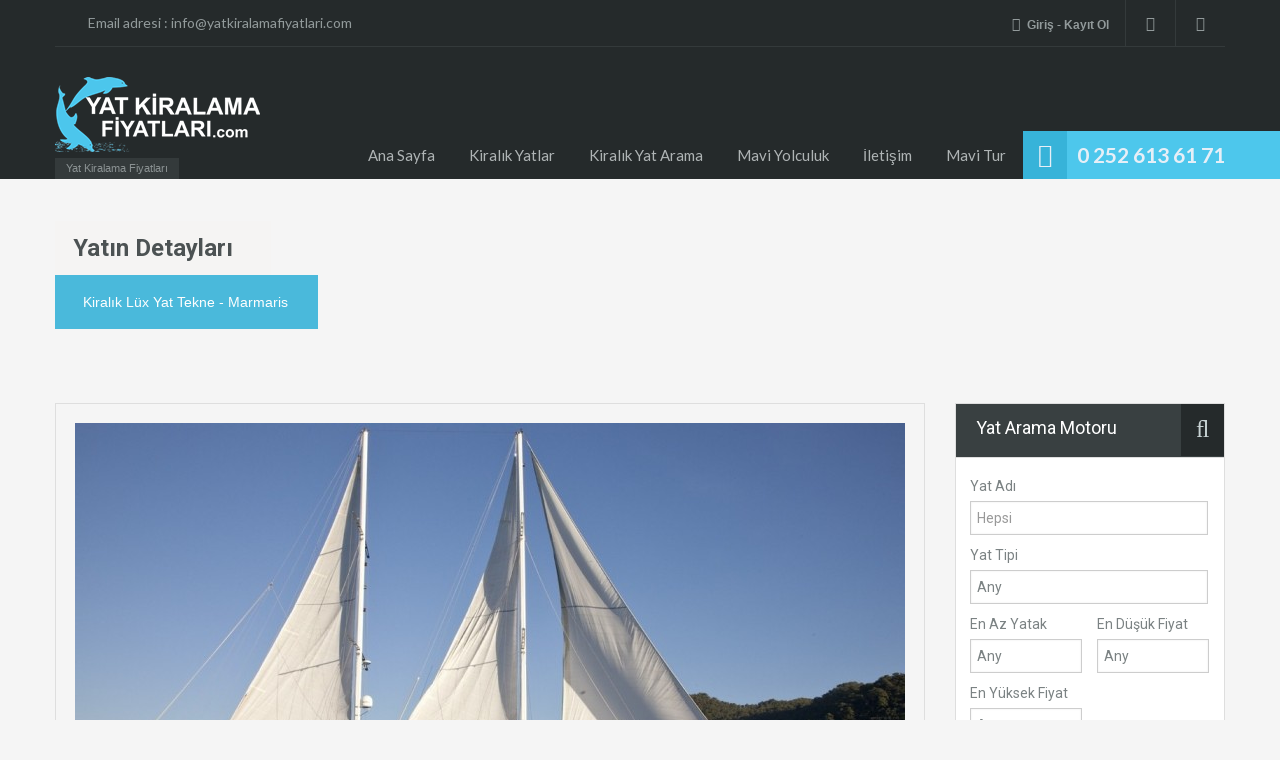

--- FILE ---
content_type: text/html; charset=UTF-8
request_url: https://www.yatkiralamafiyatlari.com/property/kiralik-lux-yat-tekne/
body_size: 14651
content:
<!doctype html>
<!--[if lt IE 7]> <html class="lt-ie9 lt-ie8 lt-ie7" lang="en"> <![endif]-->
<!--[if IE 7]>    <html class="lt-ie9 lt-ie8" lang="en"> <![endif]-->
<!--[if IE 8]>    <html class="lt-ie9" lang="en"> <![endif]-->
<!--[if gt IE 8]><!--> <html lang="en"> <!--<![endif]-->
<head>
    <meta charset="UTF-8">

            <link rel="shortcut icon" href="https://www.yatkiralamafiyatlari.com/wp-content/uploads/2016/03/platinlogokk.png" />
        
    <!-- Define a viewport to mobile devices to use - telling the browser to assume that the page is as wide as the device (width=device-width) and setting the initial page zoom level to be 1 (initial-scale=1.0) -->
    <meta name="viewport" content="width=device-width, initial-scale=1.0">
    <meta name="format-detection" content="telephone=no">

    <!-- Pingback URL -->
    <link rel="pingback" href="https://www.yatkiralamafiyatlari.com/xmlrpc.php" />

    <!-- RSS -->
    <link rel="alternate" type="application/rss+xml" title="Yat Kiralama Fiyatları" href="https://www.yatkiralamafiyatlari.com/feed/" />
    <link rel="alternate" type="application/atom+xml" title="Yat Kiralama Fiyatları" href="https://www.yatkiralamafiyatlari.com/feed/atom/" />

    <!-- HTML5 shim, for IE6-8 support of HTML5 elements -->
    <!--[if lt IE 9]>
    <script src="http://html5shim.googlecode.com/svn/trunk/html5.js"></script>
    <![endif]-->

    <title>Kiralık Lüx Yat Tekne - Yat Kiralama Fiyatları</title>

<!-- This site is optimized with the Yoast SEO plugin v13.5 - https://yoast.com/wordpress/plugins/seo/ -->
<meta name="robots" content="max-snippet:-1, max-image-preview:large, max-video-preview:-1"/>
<link rel="canonical" href="https://www.yatkiralamafiyatlari.com/property/kiralik-lux-yat-tekne/" />
<meta property="og:locale" content="en_US" />
<meta property="og:type" content="article" />
<meta property="og:title" content="Kiralık Lüx Yat Tekne - Yat Kiralama Fiyatları" />
<meta property="og:description" content="Kiralık Lüx Yat Tekne S. DOGU Yat Tipi: Gulet Yapım Yılı: 2006 Refit Yılı: 2013 Tam Boy (Metre/Feet): 32 m. / 104&#8217;96 Genişlik: 7,9 m. / 25&#8217;91 Draft: 2,7 m. / 8&#8217;86 Gövde: Laminated Wood Bayrak: Turkey Limanı: Marmaris Bulunduğu Yer (Yaz): Turkey Bulunduğu Yer (Kış): Turkey Yatın Standardı: Deluxe Klima: Available Personel Sayısı: 5 &hellip;" />
<meta property="og:url" content="https://www.yatkiralamafiyatlari.com/property/kiralik-lux-yat-tekne/" />
<meta property="og:site_name" content="Yat Kiralama Fiyatları" />
<meta property="og:image" content="https://www.yatkiralamafiyatlari.com/wp-content/uploads/2016/04/Kiralık-Lüx-Yat-Tekne-12.jpg" />
<meta property="og:image:secure_url" content="https://www.yatkiralamafiyatlari.com/wp-content/uploads/2016/04/Kiralık-Lüx-Yat-Tekne-12.jpg" />
<meta property="og:image:width" content="1188" />
<meta property="og:image:height" content="792" />
<meta name="twitter:card" content="summary" />
<meta name="twitter:description" content="Kiralık Lüx Yat Tekne S. DOGU Yat Tipi: Gulet Yapım Yılı: 2006 Refit Yılı: 2013 Tam Boy (Metre/Feet): 32 m. / 104&#8217;96 Genişlik: 7,9 m. / 25&#8217;91 Draft: 2,7 m. / 8&#8217;86 Gövde: Laminated Wood Bayrak: Turkey Limanı: Marmaris Bulunduğu Yer (Yaz): Turkey Bulunduğu Yer (Kış): Turkey Yatın Standardı: Deluxe Klima: Available Personel Sayısı: 5 [&hellip;]" />
<meta name="twitter:title" content="Kiralık Lüx Yat Tekne - Yat Kiralama Fiyatları" />
<meta name="twitter:image" content="https://www.yatkiralamafiyatlari.com/wp-content/uploads/2016/04/Kiralık-Lüx-Yat-Tekne-12.jpg" />
<script type='application/ld+json' class='yoast-schema-graph yoast-schema-graph--main'>{"@context":"https://schema.org","@graph":[{"@type":"WebSite","@id":"https://www.yatkiralamafiyatlari.com/#website","url":"https://www.yatkiralamafiyatlari.com/","name":"Yat Kiralama Fiyatlar\u0131","inLanguage":"en","description":"Yat Kiralama Fiyatlar\u0131","potentialAction":[{"@type":"SearchAction","target":"https://www.yatkiralamafiyatlari.com/?s={search_term_string}","query-input":"required name=search_term_string"}]},{"@type":"ImageObject","@id":"https://www.yatkiralamafiyatlari.com/property/kiralik-lux-yat-tekne/#primaryimage","inLanguage":"en","url":"https://www.yatkiralamafiyatlari.com/wp-content/uploads/2016/04/Kiral\u0131k-L\u00fcx-Yat-Tekne-12.jpg","width":1188,"height":792,"caption":"Kiral\u0131k L\u00fcx Yat Tekne"},{"@type":"WebPage","@id":"https://www.yatkiralamafiyatlari.com/property/kiralik-lux-yat-tekne/#webpage","url":"https://www.yatkiralamafiyatlari.com/property/kiralik-lux-yat-tekne/","name":"Kiral\u0131k L\u00fcx Yat Tekne - Yat Kiralama Fiyatlar\u0131","isPartOf":{"@id":"https://www.yatkiralamafiyatlari.com/#website"},"inLanguage":"en","primaryImageOfPage":{"@id":"https://www.yatkiralamafiyatlari.com/property/kiralik-lux-yat-tekne/#primaryimage"},"datePublished":"2016-04-02T08:51:28+00:00","dateModified":"2016-04-02T08:51:28+00:00","breadcrumb":{"@id":"https://www.yatkiralamafiyatlari.com/property/kiralik-lux-yat-tekne/#breadcrumb"},"potentialAction":[{"@type":"ReadAction","target":["https://www.yatkiralamafiyatlari.com/property/kiralik-lux-yat-tekne/"]}]},{"@type":"BreadcrumbList","@id":"https://www.yatkiralamafiyatlari.com/property/kiralik-lux-yat-tekne/#breadcrumb","itemListElement":[{"@type":"ListItem","position":1,"item":{"@type":"WebPage","@id":"https://www.yatkiralamafiyatlari.com/","url":"https://www.yatkiralamafiyatlari.com/","name":"Home"}},{"@type":"ListItem","position":2,"item":{"@type":"WebPage","@id":"https://www.yatkiralamafiyatlari.com/property/","url":"https://www.yatkiralamafiyatlari.com/property/","name":"Properties"}},{"@type":"ListItem","position":3,"item":{"@type":"WebPage","@id":"https://www.yatkiralamafiyatlari.com/property-type/gulet/","url":"https://www.yatkiralamafiyatlari.com/property-type/gulet/","name":"Gulet"}},{"@type":"ListItem","position":4,"item":{"@type":"WebPage","@id":"https://www.yatkiralamafiyatlari.com/property/kiralik-lux-yat-tekne/","url":"https://www.yatkiralamafiyatlari.com/property/kiralik-lux-yat-tekne/","name":"Kiral\u0131k L\u00fcx Yat Tekne"}}]}]}</script>
<!-- / Yoast SEO plugin. -->

<link rel='dns-prefetch' href='//fonts.googleapis.com' />
<link rel='dns-prefetch' href='//s.w.org' />
<link rel="alternate" type="application/rss+xml" title="Yat Kiralama Fiyatları &raquo; Feed" href="https://www.yatkiralamafiyatlari.com/feed/" />
<link rel="alternate" type="application/rss+xml" title="Yat Kiralama Fiyatları &raquo; Comments Feed" href="https://www.yatkiralamafiyatlari.com/comments/feed/" />
		<script type="text/javascript">
			window._wpemojiSettings = {"baseUrl":"https:\/\/s.w.org\/images\/core\/emoji\/12.0.0-1\/72x72\/","ext":".png","svgUrl":"https:\/\/s.w.org\/images\/core\/emoji\/12.0.0-1\/svg\/","svgExt":".svg","source":{"concatemoji":"https:\/\/www.yatkiralamafiyatlari.com\/wp-includes\/js\/wp-emoji-release.min.js?ver=5.4.12"}};
			/*! This file is auto-generated */
			!function(e,a,t){var n,r,o,i=a.createElement("canvas"),p=i.getContext&&i.getContext("2d");function s(e,t){var a=String.fromCharCode;p.clearRect(0,0,i.width,i.height),p.fillText(a.apply(this,e),0,0);e=i.toDataURL();return p.clearRect(0,0,i.width,i.height),p.fillText(a.apply(this,t),0,0),e===i.toDataURL()}function c(e){var t=a.createElement("script");t.src=e,t.defer=t.type="text/javascript",a.getElementsByTagName("head")[0].appendChild(t)}for(o=Array("flag","emoji"),t.supports={everything:!0,everythingExceptFlag:!0},r=0;r<o.length;r++)t.supports[o[r]]=function(e){if(!p||!p.fillText)return!1;switch(p.textBaseline="top",p.font="600 32px Arial",e){case"flag":return s([127987,65039,8205,9895,65039],[127987,65039,8203,9895,65039])?!1:!s([55356,56826,55356,56819],[55356,56826,8203,55356,56819])&&!s([55356,57332,56128,56423,56128,56418,56128,56421,56128,56430,56128,56423,56128,56447],[55356,57332,8203,56128,56423,8203,56128,56418,8203,56128,56421,8203,56128,56430,8203,56128,56423,8203,56128,56447]);case"emoji":return!s([55357,56424,55356,57342,8205,55358,56605,8205,55357,56424,55356,57340],[55357,56424,55356,57342,8203,55358,56605,8203,55357,56424,55356,57340])}return!1}(o[r]),t.supports.everything=t.supports.everything&&t.supports[o[r]],"flag"!==o[r]&&(t.supports.everythingExceptFlag=t.supports.everythingExceptFlag&&t.supports[o[r]]);t.supports.everythingExceptFlag=t.supports.everythingExceptFlag&&!t.supports.flag,t.DOMReady=!1,t.readyCallback=function(){t.DOMReady=!0},t.supports.everything||(n=function(){t.readyCallback()},a.addEventListener?(a.addEventListener("DOMContentLoaded",n,!1),e.addEventListener("load",n,!1)):(e.attachEvent("onload",n),a.attachEvent("onreadystatechange",function(){"complete"===a.readyState&&t.readyCallback()})),(n=t.source||{}).concatemoji?c(n.concatemoji):n.wpemoji&&n.twemoji&&(c(n.twemoji),c(n.wpemoji)))}(window,document,window._wpemojiSettings);
		</script>
		<style type="text/css">
img.wp-smiley,
img.emoji {
	display: inline !important;
	border: none !important;
	box-shadow: none !important;
	height: 1em !important;
	width: 1em !important;
	margin: 0 .07em !important;
	vertical-align: -0.1em !important;
	background: none !important;
	padding: 0 !important;
}
</style>
	<link rel='stylesheet' id='wp-block-library-css'  href='https://www.yatkiralamafiyatlari.com/wp-includes/css/dist/block-library/style.min.css?ver=5.4.12' type='text/css' media='all' />
<link rel='stylesheet' id='theme-roboto-css'  href='https://fonts.googleapis.com/css?family=Roboto%3A400%2C400italic%2C500%2C500italic%2C700%2C700italic&#038;subset=latin%2Ccyrillic&#038;ver=5.4.12' type='text/css' media='all' />
<link rel='stylesheet' id='theme-lato-css'  href='https://fonts.googleapis.com/css?family=Lato%3A400%2C700%2C400italic%2C700italic&#038;ver=5.4.12' type='text/css' media='all' />
<link rel='stylesheet' id='bootstrap-css-css'  href='https://www.yatkiralamafiyatlari.com/wp-content/themes/realhomes/css/bootstrap.css?ver=2.2.2' type='text/css' media='all' />
<link rel='stylesheet' id='responsive-css-css'  href='https://www.yatkiralamafiyatlari.com/wp-content/themes/realhomes/css/responsive.css?ver=2.2.2' type='text/css' media='all' />
<link rel='stylesheet' id='awesome-font-css-css'  href='https://www.yatkiralamafiyatlari.com/wp-content/themes/realhomes/css/font-awesome.min.css?ver=3.0.2' type='text/css' media='all' />
<link rel='stylesheet' id='flexslider-css-css'  href='https://www.yatkiralamafiyatlari.com/wp-content/themes/realhomes/js/flexslider/flexslider.css?ver=2.1' type='text/css' media='all' />
<link rel='stylesheet' id='pretty-photo-css-css'  href='https://www.yatkiralamafiyatlari.com/wp-content/themes/realhomes/js/prettyphoto/css/prettyPhoto.css?ver=3.1.5' type='text/css' media='all' />
<link rel='stylesheet' id='swipebox-css-css'  href='https://www.yatkiralamafiyatlari.com/wp-content/themes/realhomes/js/swipebox/swipebox.css?ver=3.1.4' type='text/css' media='all' />
<link rel='stylesheet' id='main-css-css'  href='https://www.yatkiralamafiyatlari.com/wp-content/themes/realhomes/css/main.css?ver=1.3.3' type='text/css' media='all' />
<link rel='stylesheet' id='custom-responsive-css-css'  href='https://www.yatkiralamafiyatlari.com/wp-content/themes/realhomes/css/custom-responsive.css?ver=1.3.3' type='text/css' media='all' />
<link rel='stylesheet' id='parent-default-css'  href='https://www.yatkiralamafiyatlari.com/wp-content/themes/realhomes/style.css?ver=1.0' type='text/css' media='all' />
<link rel='stylesheet' id='parent-custom-css'  href='https://www.yatkiralamafiyatlari.com/wp-content/themes/realhomes/css/custom.css?ver=1.0' type='text/css' media='all' />
<script type='text/javascript' src='https://www.yatkiralamafiyatlari.com/wp-includes/js/jquery/jquery.js?ver=1.12.4-wp'></script>
<script type='text/javascript' src='https://www.yatkiralamafiyatlari.com/wp-includes/js/jquery/jquery-migrate.min.js?ver=1.4.1'></script>
<script type='text/javascript' src='https://www.yatkiralamafiyatlari.com/wp-content/themes/realhomes/js/flexslider/jquery.flexslider-min.js?ver=2.1'></script>
<script type='text/javascript' src='https://www.yatkiralamafiyatlari.com/wp-content/themes/realhomes/js/elastislide/jquery.easing.1.3.js?ver=1.3'></script>
<script type='text/javascript' src='https://www.yatkiralamafiyatlari.com/wp-content/themes/realhomes/js/elastislide/jquery.elastislide.js?ver=5.4.12'></script>
<script type='text/javascript' src='https://www.yatkiralamafiyatlari.com/wp-content/themes/realhomes/js/prettyphoto/jquery.prettyPhoto.js?ver=3.1.5'></script>
<script type='text/javascript' src='https://www.yatkiralamafiyatlari.com/wp-content/themes/realhomes/js/swipebox/jquery.swipebox.min.js?ver=1.2.1'></script>
<script type='text/javascript' src='https://www.yatkiralamafiyatlari.com/wp-content/themes/realhomes/js/jquery.isotope.min.js?ver=1.5.25'></script>
<script type='text/javascript' src='https://www.yatkiralamafiyatlari.com/wp-content/themes/realhomes/js/jquery.jcarousel.min.js?ver=0.2.9'></script>
<script type='text/javascript' src='https://www.yatkiralamafiyatlari.com/wp-content/themes/realhomes/js/jquery.validate.min.js?ver=1.11.1'></script>
<script type='text/javascript' src='https://www.yatkiralamafiyatlari.com/wp-content/themes/realhomes/js/jquery.form.js?ver=3.40'></script>
<script type='text/javascript' src='https://www.yatkiralamafiyatlari.com/wp-content/themes/realhomes/js/jquery.selectbox.js?ver=1.2'></script>
<script type='text/javascript' src='https://www.yatkiralamafiyatlari.com/wp-content/themes/realhomes/js/jquery.transit.min.js?ver=0.9.9'></script>
<script type='text/javascript' src='https://www.yatkiralamafiyatlari.com/wp-content/themes/realhomes/js/bootstrap.min.js?ver=5.4.12'></script>
<link rel='https://api.w.org/' href='https://www.yatkiralamafiyatlari.com/wp-json/' />
<link rel="EditURI" type="application/rsd+xml" title="RSD" href="https://www.yatkiralamafiyatlari.com/xmlrpc.php?rsd" />
<link rel="wlwmanifest" type="application/wlwmanifest+xml" href="https://www.yatkiralamafiyatlari.com/wp-includes/wlwmanifest.xml" /> 
<meta name="generator" content="WordPress 5.4.12" />
<link rel='shortlink' href='https://www.yatkiralamafiyatlari.com/?p=1780' />
<link rel="alternate" type="application/json+oembed" href="https://www.yatkiralamafiyatlari.com/wp-json/oembed/1.0/embed?url=https%3A%2F%2Fwww.yatkiralamafiyatlari.com%2Fproperty%2Fkiralik-lux-yat-tekne%2F" />
<link rel="alternate" type="text/xml+oembed" href="https://www.yatkiralamafiyatlari.com/wp-json/oembed/1.0/embed?url=https%3A%2F%2Fwww.yatkiralamafiyatlari.com%2Fproperty%2Fkiralik-lux-yat-tekne%2F&#038;format=xml" />
<style type='text/css' id='dynamic-css'>

.header-wrapper{
background-color:#252A2B;
}

#logo h2 a{
color:#ffffff;
}

#logo h2 a:hover, #logo h2 a:focus, #logo h2 a:active{
color:#4dc7ec;
}

.tag-line span{
color:#8b9293;
}

.tag-line span{
background-color:#343a3b;
}

.page-head h1.page-title span{
color:#394041;
}

.page-head h1.page-title span{
background-color:#f5f4f3;
}

.page-head p{
color:#ffffff;
}

.page-head p{
background-color:#37B3D9;
}

.header-wrapper, #contact-email, #contact-email a, .user-nav a, .social_networks li a{
color:#929A9B;
}

#contact-email a:hover, .user-nav a:hover{
color:#b0b8b9;
}

#header-top, .social_networks li a, .user-nav a, .header-wrapper .social_networks{
border-color:#343A3B;
}

.main-menu ul li a{
color:#afb4b5;
}

.main-menu ul li.current-menu-ancestor > a, .main-menu ul li.current-menu-parent > a, .main-menu ul li.current-menu-item > a, .main-menu ul li.current_page_item > a, .main-menu ul li:hover > a, .main-menu ul li ul, .main-menu ul li ul li ul{
background-color:#ec894d;
}

.main-menu ul li.current-menu-ancestor > a, .main-menu ul li.current-menu-parent > a, .main-menu ul li.current-menu-item > a, .main-menu ul li.current_page_item > a, .main-menu ul li:hover > a, .main-menu ul li ul, .main-menu ul li ul li a, .main-menu ul li ul li ul, .main-menu ul li ul li ul li a{
color:#ffffff;
}

.main-menu ul li ul li:hover > a, .main-menu ul li ul li ul li:hover > a{
background-color:#dc7d44;
}

.slide-description h3, .slide-description h3 a{
color:#394041;
}

.slide-description h3 a:hover, .slide-description h3 a:focus, .slide-description h3 a:active{
color:#df5400;
}

.slide-description p{
color:#8b9293;
}

.slide-description span{
color:#df5400;
}

.slide-description .know-more{
color:#ffffff;
}

.slide-description .know-more{
background-color:#37b3d9;
}

.slide-description .know-more:hover{
background-color:#2aa6cc;
}

.property-item{
background-color:#ffffff;
}

.property-item, .property-item .property-meta, .property-item .property-meta span{
border-color:#dedede;
}

.property-item h4, .property-item h4 a, .es-carousel-wrapper ul li h4 a{
color:#394041;
}

.property-item h4 a:hover, .property-item h4 a:focus, .property-item h4 a:active, .es-carousel-wrapper ul li h4 a:hover, .es-carousel-wrapper ul li h4 a:focus, .es-carousel-wrapper ul li h4 a:active{
color:#df5400;
}

.property-item .price, .es-carousel-wrapper ul li .price, .property-item .price small{
color:#ffffff;
}

.property-item .price, .es-carousel-wrapper ul li .price{
background-color:#4dc7ec;
}

.property-item figure figcaption{
color:#ffffff;
}

.property-item figure figcaption{
background-color:#ec894d;
}

.property-item p, .es-carousel-wrapper ul li p{
color:#8b9293;
}

.more-details, .es-carousel-wrapper ul li p a{
color:#394041;
}

.more-details:hover, .more-details:focus, .more-details:active, .es-carousel-wrapper ul li p a:hover, .es-carousel-wrapper ul li p a:focus, .es-carousel-wrapper ul li p a:active{
color:#df5400;
}

.property-item .property-meta span{
color:#394041;
}

.property-item .property-meta{
background-color:#f5f5f5;
}

#footer .widget .title{
color:#394041;
}

#footer .widget .textwidget, #footer .widget, #footer-bottom p{
color:#8b9293;
}

#footer .widget ul li a, #footer .widget a, #footer-bottom a{
color:#75797A;
}

#footer .widget ul li a:hover, #footer .widget ul li a:focus, #footer.widget ul li a:active, #footer .widget a:hover, #footer .widget a:focus, #footer .widget a:active, #footer-bottom a:hover, #footer-bottom a:focus, #footer-bottom a:active{
color:#dc7d44;
}

#footer-bottom{
border-color:#dedede;
}

.real-btn{
color:#ffffff;
}

.real-btn{
background-color:#ec894d;
}

.real-btn:hover, .real-btn.current{
color:#ffffff;
}

.real-btn:hover, .real-btn.current{
background-color:#e3712c;
}

@media (min-width: 980px) {
.contact-number, .contact-number .outer-strip{
background-color:#4dc7ec;
}

.contact-number{
color:#e7eff7;
}

.contact-number .fa-phone{
background-color:#37b3d9;
}

}
</style><script>
  (function(i,s,o,g,r,a,m){i['GoogleAnalyticsObject']=r;i[r]=i[r]||function(){
  (i[r].q=i[r].q||[]).push(arguments)},i[r].l=1*new Date();a=s.createElement(o),
  m=s.getElementsByTagName(o)[0];a.async=1;a.src=g;m.parentNode.insertBefore(a,m)
  })(window,document,'script','https://www.google-analytics.com/analytics.js','ga');

  ga('create', 'UA-75263395-1', 'auto');
  ga('send', 'pageview');

</script></head>
<body class="property-template-default single single-property postid-1780">

        <!-- Start Header -->
        <div class="header-wrapper">

            <div class="container"><!-- Start Header Container -->

                <header id="header" class="clearfix">

                    <div id="header-top" class="clearfix">
                                                    <h2 id="contact-email">
                                <i class="email"></i> Email adresi : <a href="/cdn-cgi/l/email-protection#[base64]">inf&#111;&#64;y&#97;&#116;k&#105;&#114;&#97;lam&#97;f&#105;y&#97;tla&#114;&#105;.c&#111;m</a>
                            </h2>
                            
                        <!-- Social Navigation -->
                            <ul class="social_networks clearfix">
                            <li class="facebook">
                    <a target="_blank" href="https://www.facebook.com/platin.yachting/"><i class="fa fa-facebook fa-lg"></i></a>
                </li>
                                <li class="twitter">
                    <a target="_blank" href="https://twitter.com/platingrp"><i class="fa fa-twitter fa-lg"></i></a>
                </li>
                    </ul>
    

                                                    <div class="user-nav clearfix">
                                                                        <a class="last" href="#login-modal" data-toggle="modal"><i class="fa fa-sign-in"></i>Giriş - Kayıt Ol</a>
                                                                    </div>
                            
                    </div>

                    <!-- Logo -->
                    <div id="logo">

                                                    <a title="Yat Kiralama Fiyatları" href="https://www.yatkiralamafiyatlari.com">
                                <img src="https://www.yatkiralamafiyatlari.com/wp-content/uploads/2016/03/yatkiralamafiyatlarilogo5yeni.png" alt="Yat Kiralama Fiyatları">
                            </a>
                            <h2 class="logo-heading only-for-print">
                                <a href="https://www.yatkiralamafiyatlari.com"  title="Yat Kiralama Fiyatları">
                                    Yat Kiralama Fiyatları                                </a>
                            </h2>
                            <div class="tag-line"><span>Yat Kiralama Fiyatları</span></div>                    </div>


                    <div class="menu-and-contact-wrap">
                        <h2  class="contact-number "><i class="fa fa-phone"></i><span class="desktop-version">0 252 613 61 71</span><a class="mobile-version" href="tel://0 252 613 61 71" title="Make a Call">0 252 613 61 71</a><span class="outer-strip"></span></h2>
                        <!-- Start Main Menu-->
                        <nav class="main-menu">
                            <div class="menu-yeni-menu-container"><ul id="menu-yeni-menu" class="clearfix"><li id="menu-item-57" class="menu-item menu-item-type-post_type menu-item-object-page menu-item-home menu-item-57"><a href="https://www.yatkiralamafiyatlari.com/">Ana Sayfa</a></li>
<li id="menu-item-1986" class="menu-item menu-item-type-post_type menu-item-object-page menu-item-1986"><a href="https://www.yatkiralamafiyatlari.com/yat-tekne-gulet-kiralama/">Kiralık Yatlar</a></li>
<li id="menu-item-60" class="menu-item menu-item-type-post_type menu-item-object-page menu-item-60"><a href="https://www.yatkiralamafiyatlari.com/kiralik-yat-arama/">Kiralık Yat Arama</a></li>
<li id="menu-item-1326" class="menu-item menu-item-type-post_type menu-item-object-page menu-item-has-children menu-item-1326"><a href="https://www.yatkiralamafiyatlari.com/mavi-yolculuk/">Mavi Yolculuk</a>
<ul class="sub-menu">
	<li id="menu-item-1336" class="menu-item menu-item-type-post_type menu-item-object-page menu-item-1336"><a href="https://www.yatkiralamafiyatlari.com/ozel-yat-kiralama/">Özel Yat Kiralama</a></li>
	<li id="menu-item-1341" class="menu-item menu-item-type-post_type menu-item-object-page menu-item-1341"><a href="https://www.yatkiralamafiyatlari.com/teknede-yasam/">Teknede Yaşam</a></li>
	<li id="menu-item-1327" class="menu-item menu-item-type-post_type menu-item-object-page menu-item-1327"><a href="https://www.yatkiralamafiyatlari.com/gocek-mavi-yolculuk/">Göcek Mavi Yolculuk</a></li>
</ul>
</li>
<li id="menu-item-58" class="menu-item menu-item-type-post_type menu-item-object-page menu-item-58"><a href="https://www.yatkiralamafiyatlari.com/yat-kiralama-iletisim/">İletişim</a></li>
<li id="menu-item-2018" class="menu-item menu-item-type-custom menu-item-object-custom menu-item-2018"><a href="https://www.platinyatcilik.com/mavi-tur/">Mavi Tur</a></li>
</ul></div>                        </nav>
                        <!-- End Main Menu -->
                    </div>

                </header>

            </div> <!-- End Header Container -->

        </div><!-- End Header -->

        <div class="page-head" style="background-repeat: no-repeat;background-position: center top;background-image: url('http://www.yatkiralamafiyatlari.com/wp-content/uploads/2016/03/03.jpg'); background-size: cover;">
                        <div class="container">
                <div class="wrap clearfix">
                    <h1 class="page-title"><span>Yatın Detayları</span></h1>
                    <p>Kiralık Lüx Yat Tekne - Marmaris</p>
                </div>
            </div>
                    </div><!-- End Page Head -->

        <!-- Content -->
        <div class="container contents detail">
            <div class="row">
                <div class="span9 main-wrap">

                    <!-- Main Content -->
                    <div class="main">

                        <div id="overview">
                             <div id="property-slider-two-wrapper" class="clearfix">
        <div id="property-slider-two" class="flexslider loading">
            <ul class="slides">
                <li><a href="https://www.yatkiralamafiyatlari.com/wp-content/uploads/2016/04/Kiralık-Lüx-Yat-Tekne-01.jpg" class="pretty-photo" data-rel="prettyPhoto[real_homes]"><img src="https://www.yatkiralamafiyatlari.com/wp-content/uploads/2016/04/Kiralık-Lüx-Yat-Tekne-01-830x460.jpg" alt="Kiralık Lüx Yat Tekne 01" /></a></li><li><a href="https://www.yatkiralamafiyatlari.com/wp-content/uploads/2016/04/Kiralık-Lüx-Yat-Tekne-26.jpg" class="pretty-photo" data-rel="prettyPhoto[real_homes]"><img src="https://www.yatkiralamafiyatlari.com/wp-content/uploads/2016/04/Kiralık-Lüx-Yat-Tekne-26-830x460.jpg" alt="Kiralık Lüx Yat Tekne 26" /></a></li><li><a href="https://www.yatkiralamafiyatlari.com/wp-content/uploads/2016/04/Kiralık-Lüx-Yat-Tekne-02.jpg" class="pretty-photo" data-rel="prettyPhoto[real_homes]"><img src="https://www.yatkiralamafiyatlari.com/wp-content/uploads/2016/04/Kiralık-Lüx-Yat-Tekne-02-830x460.jpg" alt="Kiralık Lüx Yat Tekne 02" /></a></li><li><a href="https://www.yatkiralamafiyatlari.com/wp-content/uploads/2016/04/Kiralık-Lüx-Yat-Tekne-28.jpg" class="pretty-photo" data-rel="prettyPhoto[real_homes]"><img src="https://www.yatkiralamafiyatlari.com/wp-content/uploads/2016/04/Kiralık-Lüx-Yat-Tekne-28-830x460.jpg" alt="Kiralık Lüx Yat Tekne 28" /></a></li><li><a href="https://www.yatkiralamafiyatlari.com/wp-content/uploads/2016/04/Kiralık-Lüx-Yat-Tekne-29.jpg" class="pretty-photo" data-rel="prettyPhoto[real_homes]"><img src="https://www.yatkiralamafiyatlari.com/wp-content/uploads/2016/04/Kiralık-Lüx-Yat-Tekne-29-830x460.jpg" alt="Kiralık Lüx Yat Tekne 29" /></a></li><li><a href="https://www.yatkiralamafiyatlari.com/wp-content/uploads/2016/04/Kiralık-Lüx-Yat-Tekne-30.jpg" class="pretty-photo" data-rel="prettyPhoto[real_homes]"><img src="https://www.yatkiralamafiyatlari.com/wp-content/uploads/2016/04/Kiralık-Lüx-Yat-Tekne-30-830x460.jpg" alt="Kiralık Lüx Yat Tekne 30" /></a></li><li><a href="https://www.yatkiralamafiyatlari.com/wp-content/uploads/2016/04/Kiralık-Lüx-Yat-Tekne-27.jpg" class="pretty-photo" data-rel="prettyPhoto[real_homes]"><img src="https://www.yatkiralamafiyatlari.com/wp-content/uploads/2016/04/Kiralık-Lüx-Yat-Tekne-27-830x460.jpg" alt="Kiralık Lüx Yat Tekne 27" /></a></li><li><a href="https://www.yatkiralamafiyatlari.com/wp-content/uploads/2016/04/Kiralık-Lüx-Yat-Tekne-31.jpg" class="pretty-photo" data-rel="prettyPhoto[real_homes]"><img src="https://www.yatkiralamafiyatlari.com/wp-content/uploads/2016/04/Kiralık-Lüx-Yat-Tekne-31-830x460.jpg" alt="Kiralık Lüx Yat Tekne 31" /></a></li><li><a href="https://www.yatkiralamafiyatlari.com/wp-content/uploads/2016/04/Kiralık-Lüx-Yat-Tekne-03.jpg" class="pretty-photo" data-rel="prettyPhoto[real_homes]"><img src="https://www.yatkiralamafiyatlari.com/wp-content/uploads/2016/04/Kiralık-Lüx-Yat-Tekne-03-830x460.jpg" alt="Kiralık Lüx Yat Tekne 03" /></a></li><li><a href="https://www.yatkiralamafiyatlari.com/wp-content/uploads/2016/04/Kiralık-Lüx-Yat-Tekne-04.jpg" class="pretty-photo" data-rel="prettyPhoto[real_homes]"><img src="https://www.yatkiralamafiyatlari.com/wp-content/uploads/2016/04/Kiralık-Lüx-Yat-Tekne-04-830x460.jpg" alt="Kiralık Lüx Yat Tekne 04" /></a></li><li><a href="https://www.yatkiralamafiyatlari.com/wp-content/uploads/2016/04/Kiralık-Lüx-Yat-Tekne-05.jpg" class="pretty-photo" data-rel="prettyPhoto[real_homes]"><img src="https://www.yatkiralamafiyatlari.com/wp-content/uploads/2016/04/Kiralık-Lüx-Yat-Tekne-05-830x460.jpg" alt="Kiralık Lüx Yat Tekne 05" /></a></li><li><a href="https://www.yatkiralamafiyatlari.com/wp-content/uploads/2016/04/Kiralık-Lüx-Yat-Tekne-06.jpg" class="pretty-photo" data-rel="prettyPhoto[real_homes]"><img src="https://www.yatkiralamafiyatlari.com/wp-content/uploads/2016/04/Kiralık-Lüx-Yat-Tekne-06-830x460.jpg" alt="Kiralık Lüx Yat Tekne 06" /></a></li><li><a href="https://www.yatkiralamafiyatlari.com/wp-content/uploads/2016/04/Kiralık-Lüx-Yat-Tekne-07.jpg" class="pretty-photo" data-rel="prettyPhoto[real_homes]"><img src="https://www.yatkiralamafiyatlari.com/wp-content/uploads/2016/04/Kiralık-Lüx-Yat-Tekne-07-830x460.jpg" alt="Kiralık Lüx Yat Tekne 07" /></a></li><li><a href="https://www.yatkiralamafiyatlari.com/wp-content/uploads/2016/04/Kiralık-Lüx-Yat-Tekne-08.jpg" class="pretty-photo" data-rel="prettyPhoto[real_homes]"><img src="https://www.yatkiralamafiyatlari.com/wp-content/uploads/2016/04/Kiralık-Lüx-Yat-Tekne-08-830x460.jpg" alt="Kiralık Lüx Yat Tekne 08" /></a></li><li><a href="https://www.yatkiralamafiyatlari.com/wp-content/uploads/2016/04/Kiralık-Lüx-Yat-Tekne-09.jpg" class="pretty-photo" data-rel="prettyPhoto[real_homes]"><img src="https://www.yatkiralamafiyatlari.com/wp-content/uploads/2016/04/Kiralık-Lüx-Yat-Tekne-09-830x460.jpg" alt="Kiralık Lüx Yat Tekne 09" /></a></li><li><a href="https://www.yatkiralamafiyatlari.com/wp-content/uploads/2016/04/Kiralık-Lüx-Yat-Tekne-10.jpg" class="pretty-photo" data-rel="prettyPhoto[real_homes]"><img src="https://www.yatkiralamafiyatlari.com/wp-content/uploads/2016/04/Kiralık-Lüx-Yat-Tekne-10-830x460.jpg" alt="Kiralık Lüx Yat Tekne 10" /></a></li><li><a href="https://www.yatkiralamafiyatlari.com/wp-content/uploads/2016/04/Kiralık-Lüx-Yat-Tekne-11.jpg" class="pretty-photo" data-rel="prettyPhoto[real_homes]"><img src="https://www.yatkiralamafiyatlari.com/wp-content/uploads/2016/04/Kiralık-Lüx-Yat-Tekne-11-830x460.jpg" alt="Kiralık Lüx Yat Tekne 11" /></a></li><li><a href="https://www.yatkiralamafiyatlari.com/wp-content/uploads/2016/04/Kiralık-Lüx-Yat-Tekne-12.jpg" class="pretty-photo" data-rel="prettyPhoto[real_homes]"><img src="https://www.yatkiralamafiyatlari.com/wp-content/uploads/2016/04/Kiralık-Lüx-Yat-Tekne-12-830x460.jpg" alt="Kiralık Lüx Yat Tekne 12" /></a></li><li><a href="https://www.yatkiralamafiyatlari.com/wp-content/uploads/2016/04/Kiralık-Lüx-Yat-Tekne-13.jpg" class="pretty-photo" data-rel="prettyPhoto[real_homes]"><img src="https://www.yatkiralamafiyatlari.com/wp-content/uploads/2016/04/Kiralık-Lüx-Yat-Tekne-13-830x460.jpg" alt="Kiralık Lüx Yat Tekne 13" /></a></li><li><a href="https://www.yatkiralamafiyatlari.com/wp-content/uploads/2016/04/Kiralık-Lüx-Yat-Tekne-14.jpg" class="pretty-photo" data-rel="prettyPhoto[real_homes]"><img src="https://www.yatkiralamafiyatlari.com/wp-content/uploads/2016/04/Kiralık-Lüx-Yat-Tekne-14-830x460.jpg" alt="Kiralık Lüx Yat Tekne 14" /></a></li><li><a href="https://www.yatkiralamafiyatlari.com/wp-content/uploads/2016/04/Kiralık-Lüx-Yat-Tekne-15.jpg" class="pretty-photo" data-rel="prettyPhoto[real_homes]"><img src="https://www.yatkiralamafiyatlari.com/wp-content/uploads/2016/04/Kiralık-Lüx-Yat-Tekne-15-830x460.jpg" alt="Kiralık Lüx Yat Tekne 15" /></a></li><li><a href="https://www.yatkiralamafiyatlari.com/wp-content/uploads/2016/04/Kiralık-Lüx-Yat-Tekne-16.jpg" class="pretty-photo" data-rel="prettyPhoto[real_homes]"><img src="https://www.yatkiralamafiyatlari.com/wp-content/uploads/2016/04/Kiralık-Lüx-Yat-Tekne-16-830x460.jpg" alt="Kiralık Lüx Yat Tekne 16" /></a></li><li><a href="https://www.yatkiralamafiyatlari.com/wp-content/uploads/2016/04/Kiralık-Lüx-Yat-Tekne-17.jpg" class="pretty-photo" data-rel="prettyPhoto[real_homes]"><img src="https://www.yatkiralamafiyatlari.com/wp-content/uploads/2016/04/Kiralık-Lüx-Yat-Tekne-17-830x460.jpg" alt="Kiralık Lüx Yat Tekne 17" /></a></li><li><a href="https://www.yatkiralamafiyatlari.com/wp-content/uploads/2016/04/Kiralık-Lüx-Yat-Tekne-18.jpg" class="pretty-photo" data-rel="prettyPhoto[real_homes]"><img src="https://www.yatkiralamafiyatlari.com/wp-content/uploads/2016/04/Kiralık-Lüx-Yat-Tekne-18-830x460.jpg" alt="Kiralık Lüx Yat Tekne 18" /></a></li><li><a href="https://www.yatkiralamafiyatlari.com/wp-content/uploads/2016/04/Kiralık-Lüx-Yat-Tekne-19.jpg" class="pretty-photo" data-rel="prettyPhoto[real_homes]"><img src="https://www.yatkiralamafiyatlari.com/wp-content/uploads/2016/04/Kiralık-Lüx-Yat-Tekne-19-830x460.jpg" alt="Kiralık Lüx Yat Tekne 19" /></a></li><li><a href="https://www.yatkiralamafiyatlari.com/wp-content/uploads/2016/04/Kiralık-Lüx-Yat-Tekne-20.jpg" class="pretty-photo" data-rel="prettyPhoto[real_homes]"><img src="https://www.yatkiralamafiyatlari.com/wp-content/uploads/2016/04/Kiralık-Lüx-Yat-Tekne-20-830x460.jpg" alt="Kiralık Lüx Yat Tekne 20" /></a></li><li><a href="https://www.yatkiralamafiyatlari.com/wp-content/uploads/2016/04/Kiralık-Lüx-Yat-Tekne-21.jpg" class="pretty-photo" data-rel="prettyPhoto[real_homes]"><img src="https://www.yatkiralamafiyatlari.com/wp-content/uploads/2016/04/Kiralık-Lüx-Yat-Tekne-21-830x460.jpg" alt="Kiralık Lüx Yat Tekne 21" /></a></li><li><a href="https://www.yatkiralamafiyatlari.com/wp-content/uploads/2016/04/Kiralık-Lüx-Yat-Tekne-22.jpg" class="pretty-photo" data-rel="prettyPhoto[real_homes]"><img src="https://www.yatkiralamafiyatlari.com/wp-content/uploads/2016/04/Kiralık-Lüx-Yat-Tekne-22-830x460.jpg" alt="Kiralık Lüx Yat Tekne 22" /></a></li><li><a href="https://www.yatkiralamafiyatlari.com/wp-content/uploads/2016/04/Kiralık-Lüx-Yat-Tekne-23.jpg" class="pretty-photo" data-rel="prettyPhoto[real_homes]"><img src="https://www.yatkiralamafiyatlari.com/wp-content/uploads/2016/04/Kiralık-Lüx-Yat-Tekne-23-830x460.jpg" alt="Kiralık Lüx Yat Tekne 23" /></a></li><li><a href="https://www.yatkiralamafiyatlari.com/wp-content/uploads/2016/04/Kiralık-Lüx-Yat-Tekne-24.jpg" class="pretty-photo" data-rel="prettyPhoto[real_homes]"><img src="https://www.yatkiralamafiyatlari.com/wp-content/uploads/2016/04/Kiralık-Lüx-Yat-Tekne-24-830x460.jpg" alt="Kiralık Lüx Yat Tekne 24" /></a></li><li><a href="https://www.yatkiralamafiyatlari.com/wp-content/uploads/2016/04/Kiralık-Lüx-Yat-Tekne-25.jpg" class="pretty-photo" data-rel="prettyPhoto[real_homes]"><img src="https://www.yatkiralamafiyatlari.com/wp-content/uploads/2016/04/Kiralık-Lüx-Yat-Tekne-25.jpg" alt="Kiralık Lüx Yat Tekne 25" /></a></li>            </ul>
        </div>
        <div id="property-carousel-two" class="flexslider">
            <ul class="slides">
                <li><img src="https://www.yatkiralamafiyatlari.com/wp-content/uploads/2016/04/Kiralık-Lüx-Yat-Tekne-01-244x163.jpg" alt="Kiralık Lüx Yat Tekne 01" /></li><li><img src="https://www.yatkiralamafiyatlari.com/wp-content/uploads/2016/04/Kiralık-Lüx-Yat-Tekne-26-244x163.jpg" alt="Kiralık Lüx Yat Tekne 26" /></li><li><img src="https://www.yatkiralamafiyatlari.com/wp-content/uploads/2016/04/Kiralık-Lüx-Yat-Tekne-02-244x163.jpg" alt="Kiralık Lüx Yat Tekne 02" /></li><li><img src="https://www.yatkiralamafiyatlari.com/wp-content/uploads/2016/04/Kiralık-Lüx-Yat-Tekne-28-244x163.jpg" alt="Kiralık Lüx Yat Tekne 28" /></li><li><img src="https://www.yatkiralamafiyatlari.com/wp-content/uploads/2016/04/Kiralık-Lüx-Yat-Tekne-29-244x163.jpg" alt="Kiralık Lüx Yat Tekne 29" /></li><li><img src="https://www.yatkiralamafiyatlari.com/wp-content/uploads/2016/04/Kiralık-Lüx-Yat-Tekne-30-244x163.jpg" alt="Kiralık Lüx Yat Tekne 30" /></li><li><img src="https://www.yatkiralamafiyatlari.com/wp-content/uploads/2016/04/Kiralık-Lüx-Yat-Tekne-27-244x163.jpg" alt="Kiralık Lüx Yat Tekne 27" /></li><li><img src="https://www.yatkiralamafiyatlari.com/wp-content/uploads/2016/04/Kiralık-Lüx-Yat-Tekne-31-244x163.jpg" alt="Kiralık Lüx Yat Tekne 31" /></li><li><img src="https://www.yatkiralamafiyatlari.com/wp-content/uploads/2016/04/Kiralık-Lüx-Yat-Tekne-03-244x163.jpg" alt="Kiralık Lüx Yat Tekne 03" /></li><li><img src="https://www.yatkiralamafiyatlari.com/wp-content/uploads/2016/04/Kiralık-Lüx-Yat-Tekne-04-244x163.jpg" alt="Kiralık Lüx Yat Tekne 04" /></li><li><img src="https://www.yatkiralamafiyatlari.com/wp-content/uploads/2016/04/Kiralık-Lüx-Yat-Tekne-05-244x163.jpg" alt="Kiralık Lüx Yat Tekne 05" /></li><li><img src="https://www.yatkiralamafiyatlari.com/wp-content/uploads/2016/04/Kiralık-Lüx-Yat-Tekne-06-244x163.jpg" alt="Kiralık Lüx Yat Tekne 06" /></li><li><img src="https://www.yatkiralamafiyatlari.com/wp-content/uploads/2016/04/Kiralık-Lüx-Yat-Tekne-07-244x163.jpg" alt="Kiralık Lüx Yat Tekne 07" /></li><li><img src="https://www.yatkiralamafiyatlari.com/wp-content/uploads/2016/04/Kiralık-Lüx-Yat-Tekne-08-244x163.jpg" alt="Kiralık Lüx Yat Tekne 08" /></li><li><img src="https://www.yatkiralamafiyatlari.com/wp-content/uploads/2016/04/Kiralık-Lüx-Yat-Tekne-09-244x163.jpg" alt="Kiralık Lüx Yat Tekne 09" /></li><li><img src="https://www.yatkiralamafiyatlari.com/wp-content/uploads/2016/04/Kiralık-Lüx-Yat-Tekne-10-244x163.jpg" alt="Kiralık Lüx Yat Tekne 10" /></li><li><img src="https://www.yatkiralamafiyatlari.com/wp-content/uploads/2016/04/Kiralık-Lüx-Yat-Tekne-11-244x163.jpg" alt="Kiralık Lüx Yat Tekne 11" /></li><li><img src="https://www.yatkiralamafiyatlari.com/wp-content/uploads/2016/04/Kiralık-Lüx-Yat-Tekne-12-244x163.jpg" alt="Kiralık Lüx Yat Tekne 12" /></li><li><img src="https://www.yatkiralamafiyatlari.com/wp-content/uploads/2016/04/Kiralık-Lüx-Yat-Tekne-13-244x163.jpg" alt="Kiralık Lüx Yat Tekne 13" /></li><li><img src="https://www.yatkiralamafiyatlari.com/wp-content/uploads/2016/04/Kiralık-Lüx-Yat-Tekne-14-244x163.jpg" alt="Kiralık Lüx Yat Tekne 14" /></li><li><img src="https://www.yatkiralamafiyatlari.com/wp-content/uploads/2016/04/Kiralık-Lüx-Yat-Tekne-15-244x163.jpg" alt="Kiralık Lüx Yat Tekne 15" /></li><li><img src="https://www.yatkiralamafiyatlari.com/wp-content/uploads/2016/04/Kiralık-Lüx-Yat-Tekne-16-244x163.jpg" alt="Kiralık Lüx Yat Tekne 16" /></li><li><img src="https://www.yatkiralamafiyatlari.com/wp-content/uploads/2016/04/Kiralık-Lüx-Yat-Tekne-17-244x163.jpg" alt="Kiralık Lüx Yat Tekne 17" /></li><li><img src="https://www.yatkiralamafiyatlari.com/wp-content/uploads/2016/04/Kiralık-Lüx-Yat-Tekne-18-244x163.jpg" alt="Kiralık Lüx Yat Tekne 18" /></li><li><img src="https://www.yatkiralamafiyatlari.com/wp-content/uploads/2016/04/Kiralık-Lüx-Yat-Tekne-19-244x163.jpg" alt="Kiralık Lüx Yat Tekne 19" /></li><li><img src="https://www.yatkiralamafiyatlari.com/wp-content/uploads/2016/04/Kiralık-Lüx-Yat-Tekne-20-244x163.jpg" alt="Kiralık Lüx Yat Tekne 20" /></li><li><img src="https://www.yatkiralamafiyatlari.com/wp-content/uploads/2016/04/Kiralık-Lüx-Yat-Tekne-21-244x163.jpg" alt="Kiralık Lüx Yat Tekne 21" /></li><li><img src="https://www.yatkiralamafiyatlari.com/wp-content/uploads/2016/04/Kiralık-Lüx-Yat-Tekne-22-244x163.jpg" alt="Kiralık Lüx Yat Tekne 22" /></li><li><img src="https://www.yatkiralamafiyatlari.com/wp-content/uploads/2016/04/Kiralık-Lüx-Yat-Tekne-23-244x163.jpg" alt="Kiralık Lüx Yat Tekne 23" /></li><li><img src="https://www.yatkiralamafiyatlari.com/wp-content/uploads/2016/04/Kiralık-Lüx-Yat-Tekne-24-244x163.jpg" alt="Kiralık Lüx Yat Tekne 24" /></li><li><img src="https://www.yatkiralamafiyatlari.com/wp-content/uploads/2016/04/Kiralık-Lüx-Yat-Tekne-25-244x147.jpg" alt="Kiralık Lüx Yat Tekne 25" /></li>            </ul>
        </div>
    </div>
            <div id="property-featured-image" class="clearfix only-for-print">
            <a href="https://www.yatkiralamafiyatlari.com/wp-content/uploads/2016/04/Kiralık-Lüx-Yat-Tekne-12.jpg" class="pretty-photo" data-rel="prettyPhoto[real_homes]"><img src="https://www.yatkiralamafiyatlari.com/wp-content/uploads/2016/04/Kiralık-Lüx-Yat-Tekne-12.jpg" alt="Kiralık Lüx Yat Tekne" /></a>        </div>
        <article class="property-item clearfix">
    <div class="wrap clearfix">
        <h4 class="title">
            Yat Adı : S Doğu        </h4>
        <h5 class="price">
            <span class="status-label">
                Kiralık            </span>
            <span>
                2,000  € Günlük <small> - Gulet</small>            </span>
        </h5>
    </div>

    <div class="property-meta clearfix">
        <span><i class="icon-area"></i>32&nbsp;Metre</span><span><i class="icon-bed"></i>6&nbsp;Kabin</span><span><i class="icon-bath"></i>6&nbsp;Wc-Banyo</span><span><i class="icon-garage"></i>12&nbsp;Kişilik</span>            <!-- Add to favorite -->
            <span class="add-to-fav">
                <a href="#login-modal" data-toggle="modal"><i class="fa fa-star"></i>&nbsp;Fovorilere Ekle</a>            </span>
        
        <!-- Print link -->
        <span class="printer-icon"><a href="javascript:window.print()">Yazdır</a></span>
    </div>

    <div class="content clearfix">
        <h1><span style="color: #000000;">Kiralık Lüx Yat Tekne</span></h1>
<h2><span style="color: #000000;">S. DOGU</span></h2>
<ul id="Properties">
<li><span style="color: #000000;"><strong>Yat Tipi: </strong>Gulet</span></li>
<li><span style="color: #000000;"><strong>Yapım Yılı: </strong>2006</span></li>
<li><span style="color: #000000;"><strong>Refit Yılı: </strong>2013</span></li>
<li><span style="color: #000000;"><strong>Tam Boy (Metre/Feet): </strong>32 m. / 104&#8217;96</span></li>
<li><span style="color: #000000;"><strong>Genişlik: </strong>7,9 m. / 25&#8217;91</span></li>
<li><span style="color: #000000;"><strong>Draft: </strong>2,7 m. / 8&#8217;86</span></li>
<li><span style="color: #000000;"><strong>Gövde: </strong>Laminated Wood</span></li>
<li><span style="color: #000000;"><strong>Bayrak: </strong>Turkey</span></li>
<li><span style="color: #000000;"><strong>Limanı: </strong>Marmaris</span></li>
<li><span style="color: #000000;"><strong>Bulunduğu Yer (Yaz): </strong>Turkey</span></li>
<li><span style="color: #000000;"><strong>Bulunduğu Yer (Kış): </strong>Turkey</span></li>
<li><span style="color: #000000;"><strong>Yatın Standardı: </strong>Deluxe</span></li>
<li><span style="color: #000000;"><strong>Klima: </strong>Available</span></li>
<li><span style="color: #000000;"><strong>Personel Sayısı: </strong>5</span></li>
<li><span style="color: #000000;"><strong>Kabin Detayları: </strong>6 Cabins; 2 masters, 4 doubles.</span></li>
<li><span style="color: #000000;"><strong>Misafir Sayısı: </strong>12</span></li>
<li><span style="color: #000000;"><strong>Kabin Sayısı: </strong>6</span></li>
<li><span style="color: #000000;"><strong>Master Cabins: </strong>2</span></li>
<li><span style="color: #000000;"><strong>Double Kabin Sayısı: </strong>4</span></li>
<li><span style="color: #000000;"><strong>Ana Makine: </strong>2 x 360 HP Iveco</span></li>
<li><span style="color: #000000;"><strong>Elektrik: </strong>24V , 220V</span></li>
<li><span style="color: #000000;"><strong>Eğlence Ekipmanları: </strong>DVD , TV , Music Player Jacuzzi/Hot Tub on deck</span></li>
<li><span style="color: #000000;"><strong>Su Sporları: </strong>Water Ski Canoe , Snorkeling Equipment , Fishing Equipment</span></li>
</ul>
<div class="ListPrice">
<div class="padB5"><span style="color: #000000;"><strong>Kiralama Fiyatları (Euro/gün)</strong></span></div>
<div class="padT5"><span style="color: #000000;"><strong>Nisan</strong>: 2.000 Euro</span></div>
<div class="padT5"><span style="color: #000000;"><strong>Mayıs</strong>: 2.000 Euro</span></div>
<div class="padT5"><span style="color: #000000;"><strong>Haziran</strong>: 2.250 Euro</span></div>
<div class="padT5"><span style="color: #000000;"><strong>Temmuz</strong>: 2.750 Euro</span></div>
<div class="padT5"><span style="color: #000000;"><strong>Ağustos</strong>: 2.750 Euro</span></div>
<div class="padT5"><span style="color: #000000;"><strong>Eylül</strong>: 2.250 Euro</span></div>
<div class="padT5"><span style="color: #000000;"><strong>Ekim</strong>: 2.000 Euro</span></div>
</div>
<div class="padT5"></div>
<div class="padT5"><a href="https://www.yatkiralamafiyatlari.com">Kiralık Lüx Yat Tekne</a></div>
<ul class="additional-details clearfix">        <li>
            <strong>:</strong>
            <span></span>
        </li>
        </ul>    </div>


            <div class="features">
            <h4 class="title">Özellikler</h4>            <ul class="arrow-bullet-list clearfix">
            <li><a href="https://www.yatkiralamafiyatlari.com/property-feature/balik-tutma-ekiptmanlari/">Balık tutma ekiptmanları</a></li><li><a href="https://www.yatkiralamafiyatlari.com/property-feature/buzdolabi/">Buzdolabı</a></li><li><a href="https://www.yatkiralamafiyatlari.com/property-feature/can-sali/">Can salı</a></li><li><a href="https://www.yatkiralamafiyatlari.com/property-feature/can-yelekleri/">Can yelekleri</a></li><li><a href="https://www.yatkiralamafiyatlari.com/property-feature/ev-tipi-tuvalet/">Ev tipi tuvalet</a></li><li><a href="https://www.yatkiralamafiyatlari.com/property-feature/gunes-minderleri/">Güneş minderleri</a></li><li><a href="https://www.yatkiralamafiyatlari.com/property-feature/guvenlik-ekiptmanlari/">Güvenlik ekiptmanları</a></li><li><a href="https://www.yatkiralamafiyatlari.com/property-feature/guvertede-dus/">Güvertede duş</a></li><li><a href="https://www.yatkiralamafiyatlari.com/property-feature/guvertede-jakuzi/">Güvertede jakuzi</a></li><li><a href="https://www.yatkiralamafiyatlari.com/property-feature/guvertede-yemek-alani/">Güvertede yemek alanı</a></li><li><a href="https://www.yatkiralamafiyatlari.com/property-feature/ic-yemek-odasi/">İç yemek odası</a></li><li><a href="https://www.yatkiralamafiyatlari.com/property-feature/kart-oyunlari/">Kart oyunları</a></li><li><a href="https://www.yatkiralamafiyatlari.com/property-feature/minibar/">Minibar</a></li><li><a href="https://www.yatkiralamafiyatlari.com/property-feature/salonda-muzik-sistemi/">Salonda müzik sistemi</a></li><li><a href="https://www.yatkiralamafiyatlari.com/property-feature/salonda-tv-dvd-oynatici/">Salonda TV &amp; DVD oynatıcı</a></li><li><a href="https://www.yatkiralamafiyatlari.com/property-feature/snorkel-ekiptmanlari/">Şnorkel ekiptmanları</a></li><li><a href="https://www.yatkiralamafiyatlari.com/property-feature/tam-donanimli-mutfak/">Tam donanımlı mutfak</a></li><li><a href="https://www.yatkiralamafiyatlari.com/property-feature/tam-donanimli-navigasyon-ekipmani/">Tam donanımlı navigasyon ekitmanı</a></li><li><a href="https://www.yatkiralamafiyatlari.com/property-feature/tavla/">Tavla</a></li><li><a href="https://www.yatkiralamafiyatlari.com/property-feature/vfh-radyo/">VFH Radyo</a></li><li><a href="https://www.yatkiralamafiyatlari.com/property-feature/yangin-ekiptmanlari/">Yangın ekiptmanları</a></li><li><a href="https://www.yatkiralamafiyatlari.com/property-feature/yelken-ekiptmanlari/">Yelken ekiptmanları</a></li>            </ul>
        </div>
        </article>    <div class="map-wrap clearfix">
                        <div class="share-networks clearfix">
                    <span class="share-label">Paylaş</span>
                    <span><a target="_blank" href="https://www.facebook.com/sharer/sharer.php?u=https://www.yatkiralamafiyatlari.com/property/kiralik-lux-yat-tekne/"><i class="fa fa-facebook fa-lg"></i>Facebook</a></span>
                    <span><a target="_blank" href="https://twitter.com/share?url=https://www.yatkiralamafiyatlari.com/property/kiralik-lux-yat-tekne/" ><i class="fa fa-twitter fa-lg"></i>Twitter</a></span>
                    <span><a target="_blank" href="https://plus.google.com/share?url={https://www.yatkiralamafiyatlari.com/property/kiralik-lux-yat-tekne/}" onclick="javascript:window.open(this.href,  '', 'menubar=no,toolbar=no,resizable=yes,scrollbars=yes')"><i class="fa fa-google-plus fa-lg"></i>Google</a></span>
                </div>
                
    </div>

            <div class="agent-detail clearfix">

            <div class="left-box">
                <h3>Müşteri Temsilcisi Platin Yatçılık</h3>
                <figure><a href="https://www.yatkiralamafiyatlari.com/agent/platin-yatcilik/"><img width="171" height="50" src="https://www.yatkiralamafiyatlari.com/wp-content/uploads/2016/03/platin_logo-küçük.png" class="attachment-agent-image size-agent-image wp-post-image" alt="Mavi Yolculuk Turları" srcset="https://www.yatkiralamafiyatlari.com/wp-content/uploads/2016/03/platin_logo-küçük.png 171w, https://www.yatkiralamafiyatlari.com/wp-content/uploads/2016/03/platin_logo-küçük-150x44.png 150w" sizes="(max-width: 171px) 100vw, 171px" /></a></figure>                <ul class="contacts-list">
                    <li class="office">Ofis : 0 252 613 61 71</li><li class="mobile">Cep : 0 546 454 28 58</li><li class="fax">Fax  : 0 252 613 62 61</li>                </ul>
                <p>
                                            <br/>
                        <a class="real-btn" href="https://www.yatkiralamafiyatlari.com/agent/platin-yatcilik/">Detay</a>
                                        </p>
            </div>

                            <div class="contact-form">

                    <h3>İletişim</h3>

                    <form id="agent-contact-form" class="contact-form-small" method="post" action="https://www.yatkiralamafiyatlari.com/wp-admin/admin-ajax.php">

                        <input type="text" name="name" id="name" placeholder="İsim" class="required" title="* Lütfen İsminizi Yazın">

                        <input type="text" name="email" id="email" placeholder="Email" class="email required" title="* Lütfen E mail Adresini Yazın">

                        <textarea  name="message" id="comment" class="required" placeholder="Mesaj" title="* Lütfen Mesajınızı Yazın"></textarea>

                        
                        <input type="hidden" name="nonce" value="5e64792694"/>
                        <input type="hidden" name="target" value="i&#110;&#102;o&#64;p&#108;&#97;&#116;in&#121;&#97;&#99;h&#116;&#105;n&#103;.&#99;&#111;&#109;">
                        <input type="hidden" name="action" value="send_message_to_agent" />
                        <input type="hidden" name="property_title" value="Kiralık Lüx Yat Tekne" />
                        <input type="hidden" name="property_permalink" value="https://www.yatkiralamafiyatlari.com/property/kiralik-lux-yat-tekne/" />

                        <input type="submit" value="Mesaj Gönder"  name="submit" class="real-btn">
                        <img src="https://www.yatkiralamafiyatlari.com/wp-content/themes/realhomes/images/ajax-loader.gif" id="contact-loader" alt="Loading...">

                    </form>

                    <div class="error-container"></div>
                    <div id="message-sent">&nbsp;</div>
                </div>
                
        </div>
                                </div>

                    </div><!-- End Main Content -->

                                <section class="listing-layout property-grid">
                <div class="list-container clearfix">
                    <h3>Benzer Yatlarımız</h3><article class="property-item clearfix">

    <figure>
        <a href="https://www.yatkiralamafiyatlari.com/property/kiralik-6-kamara-tekne/">
            <img width="246" height="162" src="https://www.yatkiralamafiyatlari.com/wp-content/uploads/2016/04/4-246x162.jpg" class="attachment-grid-view-image size-grid-view-image wp-post-image" alt="Kiralık 6 Kamara Tekne" />        </a>

        <figcaption class="kiralik">Kiralık</figcaption>
    </figure>


    <h4><a href="https://www.yatkiralamafiyatlari.com/property/kiralik-6-kamara-tekne/">Kiralık 6 Kamara Tekne</a></h4>
    <p>Kiralık 6 Kamara Tekne LA FINALE Yat Tipi: Gulet İmalatçı:&hellip; <a class="more-details" href="https://www.yatkiralamafiyatlari.com/property/kiralik-6-kamara-tekne/">More Details <i class="fa fa-caret-right"></i></a></p>
    <span>1,000  € Günlük </span></article><article class="property-item clearfix">

    <figure>
        <a href="https://www.yatkiralamafiyatlari.com/property/ucuz-kiralik-tekne-marmaris/">
            <img width="246" height="162" src="https://www.yatkiralamafiyatlari.com/wp-content/uploads/2016/04/Ucuz-Kiralık-Tekne-Marmaris-14-246x162.jpg" class="attachment-grid-view-image size-grid-view-image wp-post-image" alt="Ucuz Kiralık Tekne Marmaris" />        </a>

        <figcaption class="kiralik">Kiralık</figcaption>
    </figure>


    <h4><a href="https://www.yatkiralamafiyatlari.com/property/ucuz-kiralik-tekne-marmaris/">Ucuz Kiralık Tekne Marmaris</a></h4>
    <p>Ucuz Kiralık Tekne Marmaris LAILA DENIZ Yat Tipi: Gulet İmalatçı:&hellip; <a class="more-details" href="https://www.yatkiralamafiyatlari.com/property/ucuz-kiralik-tekne-marmaris/">More Details <i class="fa fa-caret-right"></i></a></p>
    <span>490  € Günlük </span></article><article class="property-item clearfix">

    <figure>
        <a href="https://www.yatkiralamafiyatlari.com/property/yat-kiralama-bodrum/">
            <img width="246" height="162" src="https://www.yatkiralamafiyatlari.com/wp-content/uploads/2016/03/mavi-yolculuk-turu-bodrum-13-246x162.jpg" class="attachment-grid-view-image size-grid-view-image wp-post-image" alt="" />        </a>

        <figcaption class="kiralik">Kiralık</figcaption>
    </figure>


    <h4><a href="https://www.yatkiralamafiyatlari.com/property/yat-kiralama-bodrum/">Yat Kiralama Bodrum</a></h4>
    <p>Yat Kiralama Bodrum 42 Metre Uzunlukta 12 kabinde 24 kişiye&hellip; <a class="more-details" href="https://www.yatkiralamafiyatlari.com/property/yat-kiralama-bodrum/">More Details <i class="fa fa-caret-right"></i></a></p>
    <span>2,145  € Günlük </span></article>                </div>
            </section>
            
                </div> <!-- End span9 -->

                <div class="span3 sidebar-wrap">

    <!-- Sidebar -->
    <aside class="sidebar">
        <section class="widget advance-search"><h4 class="title search-heading">Yat Arama Motoru<i class="fa fa-search"></i></h4><div class="as-form-wrap">
    <form class="advance-search-form clearfix" action="https://www.yatkiralamafiyatlari.com/kiralik-yat-arama/" method="get">
            <div class="option-bar large">
            <label for="property-id-txt">Yat Adı</label>
            <input type="text" name="property-id" id="property-id-txt" value="" placeholder="Hepsi" />
        </div>
                <div class="option-bar large">
            <label for="select-property-type">Yat Tipi</label>
            <span class="selectwrap">
                <select name="type" id="select-property-type" class="search-select">
                    <option value="gulet"> Gulet</option><option value="motoryat"> Motoryat</option><option value="yelkenli"> Yelkenli</option><option value="any" selected="selected">Any</option>                </select>
            </span>
        </div>
                <div class="option-bar small">
            <label for="select-bedrooms">En Az Yatak</label>
            <span class="selectwrap">
                <select name="bedrooms" id="select-bedrooms" class="search-select">
                    <option value="1">1</option><option value="2">2</option><option value="3">3</option><option value="4">4</option><option value="5">5</option><option value="6">6</option><option value="7">7</option><option value="8">8</option><option value="9">9</option><option value="10">10</option><option value="any" selected="selected">Any</option>                </select>
            </span>
        </div>
                <div class="option-bar small price-for-others">
            <label for="select-min-price">En Düşük Fiyat</label>
            <span class="selectwrap">
                <select name="min-price" id="select-min-price" class="search-select">
                    <option value="100">100  € Günlük</option><option value="250">250  € Günlük</option><option value="500">500  € Günlük</option><option value="750">750  € Günlük</option><option value="1000">1,000  € Günlük</option><option value="1500">1,500  € Günlük</option><option value="2000">2,000  € Günlük</option><option value="3000">3,000  € Günlük</option><option value="4000">4,000  € Günlük</option><option value="5000">5,000  € Günlük</option><option value="6000">6,000  € Günlük</option><option value="7000">7,000  € Günlük</option><option value="8000">8,000  € Günlük</option><option value="9000">9,000  € Günlük</option><option value="10000">10,000  € Günlük</option><option value="15000">15,000  € Günlük</option><option value="20000">20,000  € Günlük</option><option value="25000">25,000  € Günlük</option><option value="50000">50,000  € Günlük</option><option value="any" selected="selected">Any</option>                </select>
            </span>
        </div>

        <div class="option-bar small price-for-others">
            <label for="select-max-price">En Yüksek Fiyat</label>
            <span class="selectwrap">
                <select name="max-price" id="select-max-price" class="search-select">
                    <option value="100">100  € Günlük</option><option value="250">250  € Günlük</option><option value="500">500  € Günlük</option><option value="750">750  € Günlük</option><option value="1000">1,000  € Günlük</option><option value="1500">1,500  € Günlük</option><option value="2000">2,000  € Günlük</option><option value="3000">3,000  € Günlük</option><option value="4000">4,000  € Günlük</option><option value="5000">5,000  € Günlük</option><option value="6000">6,000  € Günlük</option><option value="7000">7,000  € Günlük</option><option value="8000">8,000  € Günlük</option><option value="9000">9,000  € Günlük</option><option value="10000">10,000  € Günlük</option><option value="15000">15,000  € Günlük</option><option value="20000">20,000  € Günlük</option><option value="25000">25,000  € Günlük</option><option value="50000">50,000  € Günlük</option><option value="any" selected="selected">Any</option>                </select>
            </span>
        </div>

        <div class="option-bar small price-for-rent hide-fields">
            <label for="select-min-price">En Düşük Fiyat</label>
            <span class="selectwrap">
                <select name="min-price" id="select-min-price-for-rent" class="search-select" disabled="disabled">
                    <option value="100">100  € Günlük</option><option value="250">250  € Günlük</option><option value="500">500  € Günlük</option><option value="750">750  € Günlük</option><option value="1000">1,000  € Günlük</option><option value="1500">1,500  € Günlük</option><option value="2000">2,000  € Günlük</option><option value="3000">3,000  € Günlük</option><option value="4000">4,000  € Günlük</option><option value="5000">5,000  € Günlük</option><option value="6000">6,000  € Günlük</option><option value="7000">7,000  € Günlük</option><option value="8000">8,000  € Günlük</option><option value="9000">9,000  € Günlük</option><option value="10000">10,000  € Günlük</option><option value="15000">15,000  € Günlük</option><option value="20000">20,000  € Günlük</option><option value="25000">25,000  € Günlük</option><option value="50000">50,000  € Günlük</option><option value="any" selected="selected">Any</option>                </select>
            </span>
        </div>

        <div class="option-bar small price-for-rent hide-fields">
            <label for="select-max-price">En Yüksek Fiyat</label>
            <span class="selectwrap">
                <select name="max-price" id="select-max-price-for-rent" class="search-select" disabled="disabled">
                    <option value="100">100  € Günlük</option><option value="250">250  € Günlük</option><option value="500">500  € Günlük</option><option value="750">750  € Günlük</option><option value="1000">1,000  € Günlük</option><option value="1500">1,500  € Günlük</option><option value="2000">2,000  € Günlük</option><option value="3000">3,000  € Günlük</option><option value="4000">4,000  € Günlük</option><option value="5000">5,000  € Günlük</option><option value="6000">6,000  € Günlük</option><option value="7000">7,000  € Günlük</option><option value="8000">8,000  € Günlük</option><option value="9000">9,000  € Günlük</option><option value="10000">10,000  € Günlük</option><option value="15000">15,000  € Günlük</option><option value="20000">20,000  € Günlük</option><option value="25000">25,000  € Günlük</option><option value="50000">50,000  € Günlük</option><option value="any" selected="selected">Any</option>                </select>
            </span>
        </div>
                <div class="option-bar small">
            <label for="min-area">En Az Uzunluk <span>(Metre)</span></label>
            <input type="text" name="min-area" id="min-area" pattern="[0-9]+" value="" placeholder="Hepsi" title="Lütfen Sadece Sayı Giriniz!" />
        </div>

        <div class="option-bar small">
            <label for="max-area">En Fazla Uzunluk <span>(Metre)</span></label>
            <input type="text" name="max-area" id="max-area" pattern="[0-9]+" value="" placeholder="Hepsi" title="Lütfen Sayı Giriniz!" />
        </div>
        
    <div class="option-bar">
        <input type="submit" value="Yat Ara" class=" real-btn btn">
    </div>

    
    </form>
</div>
</section><section id="text-3" class="widget clearfix widget_text"><h3 class="title">Yat Kiralama Fiyatına Dahil Olanlar</h3>			<div class="textwidget"><p>*Kiralanan yatın ekiptmanları ile birlikte kullanımı<br />
*Personel ve servis hizmetleri<br />
*Günlük 4 saat seyir için yakıt giderleri<br />
*Günlük minimum 6 saat klima kullanımı ( her yat için farklılık göstermektedir)<br />
*Havlu, çarşaf ve nevresim takımları<br />
*Kullanma suyu<br />
*Temizlik hizmetleri<br />
*Türk karasuları’nda transitlog, vergi ve bağlama ücretleri<br />
*Yat sigortası (kişisel seyahat sigortasını kapsamaz)</p>
<p><a href="https://www.platinyatcilik.com">Mavi Yolculuk</a><br />
<a href="https://www.platinyachting.com">Yacht Charter</a></p>
</div>
		</section><section id="text-4" class="widget clearfix widget_text"><h3 class="title">Yat Kiralama Fiyatına Dahil Olmayanlar</h3>			<div class="textwidget"><p>*Yiyecek ve içecekler<br />
*Yunan Adalarında liman masrafları<br />
*Opsiyonel su sporları<br />
*Joker bot yakıt giderleri<br />
*İsteğe bağlı diğer servisler</p>
<p><a href="https://www.platinyatcilik.com/mavi-yolculuk-tur/">Mavi Yolculuk</a></p>
<p><a href="https://www.platinyachting.com">Yacht Charter in Turkey</a></p>
</div>
		</section><section id="featured_properties_widget-3" class="widget clearfix Featured_Properties_Widget"><h3 class="title">Öne Çıkan Yatlarımız</h3>            <ul class="featured-properties">
                                    <li>

                        <figure>
                            <a href="https://www.yatkiralamafiyatlari.com/property/ucuz-kiralik-tekne-marmaris/">
                            <img width="246" height="162" src="https://www.yatkiralamafiyatlari.com/wp-content/uploads/2016/04/Ucuz-Kiralık-Tekne-Marmaris-14-246x162.jpg" class="attachment-grid-view-image size-grid-view-image wp-post-image" alt="Ucuz Kiralık Tekne Marmaris" />                            </a>
                        </figure>

                        <h4><a href="https://www.yatkiralamafiyatlari.com/property/ucuz-kiralik-tekne-marmaris/">Ucuz Kiralık Tekne Marmaris</a></h4>
                        <p>Ucuz Kiralık Tekne Marmaris LAILA DENIZ Yat&hellip; <a href="https://www.yatkiralamafiyatlari.com/property/ucuz-kiralik-tekne-marmaris/">Read More</a></p>
                        <span class="price">490  € Günlük </span>                    </li>
                                        <li>

                        <figure>
                            <a href="https://www.yatkiralamafiyatlari.com/property/gulet-kiralama/">
                            <img width="246" height="162" src="https://www.yatkiralamafiyatlari.com/wp-content/uploads/2016/03/mavi-Yolculuk-Turu-11-246x162.jpg" class="attachment-grid-view-image size-grid-view-image wp-post-image" alt="" srcset="https://www.yatkiralamafiyatlari.com/wp-content/uploads/2016/03/mavi-Yolculuk-Turu-11-246x162.jpg 246w, https://www.yatkiralamafiyatlari.com/wp-content/uploads/2016/03/mavi-Yolculuk-Turu-11-150x100.jpg 150w" sizes="(max-width: 246px) 100vw, 246px" />                            </a>
                        </figure>

                        <h4><a href="https://www.yatkiralamafiyatlari.com/property/gulet-kiralama/">Gulet Kiralama</a></h4>
                        <p>Fethiye Gulet Kiralama,28 Metre 6 Kabin 12&hellip; <a href="https://www.yatkiralamafiyatlari.com/property/gulet-kiralama/">Read More</a></p>
                        <span class="price">1,450  € Günlük </span>                    </li>
                                        <li>

                        <figure>
                            <a href="https://www.yatkiralamafiyatlari.com/property/kiralik-ucuz-motoryat/">
                            <img width="246" height="162" src="https://www.yatkiralamafiyatlari.com/wp-content/uploads/2016/03/kiralık-ucuz-motoryat-18-246x162.jpg" class="attachment-grid-view-image size-grid-view-image wp-post-image" alt="kiralık ucuz motoryat" />                            </a>
                        </figure>

                        <h4><a href="https://www.yatkiralamafiyatlari.com/property/kiralik-ucuz-motoryat/">Kiralık Ucuz Motoryat</a></h4>
                        <p>BABOSCH ( Ex. SIMAY V ) Yat&hellip; <a href="https://www.yatkiralamafiyatlari.com/property/kiralik-ucuz-motoryat/">Read More</a></p>
                        <span class="price">1,200  € Günlük </span>                    </li>
                                        <li>

                        <figure>
                            <a href="https://www.yatkiralamafiyatlari.com/property/kiralik-katamaran-leopard/">
                            <img width="246" height="162" src="https://www.yatkiralamafiyatlari.com/wp-content/uploads/2017/04/2-246x162.jpg" class="attachment-grid-view-image size-grid-view-image wp-post-image" alt="Kiralık Katamaran leopard 40" srcset="https://www.yatkiralamafiyatlari.com/wp-content/uploads/2017/04/2-246x162.jpg 246w, https://www.yatkiralamafiyatlari.com/wp-content/uploads/2017/04/2-150x100.jpg 150w" sizes="(max-width: 246px) 100vw, 246px" />                            </a>
                        </figure>

                        <h4><a href="https://www.yatkiralamafiyatlari.com/property/kiralik-katamaran-leopard/">Kiralık Katamaran Leopard</a></h4>
                        <p>Kiralık Katamaran Leoperad 40 2 Metre Uzunlukta&hellip; <a href="https://www.yatkiralamafiyatlari.com/property/kiralik-katamaran-leopard/">Read More</a></p>
                        <span class="price">2,750  € Günlük </span>                    </li>
                                        <li>

                        <figure>
                            <a href="https://www.yatkiralamafiyatlari.com/property/luks-mavi-yolculuk-bodrum/">
                            <img width="246" height="162" src="https://www.yatkiralamafiyatlari.com/wp-content/uploads/2016/03/Bodrum-kiralik-tekne-gulet-yat-9-246x162.jpg" class="attachment-grid-view-image size-grid-view-image wp-post-image" alt="" />                            </a>
                        </figure>

                        <h4><a href="https://www.yatkiralamafiyatlari.com/property/luks-mavi-yolculuk-bodrum/">Lüks Mavi yolculuk Bodrum</a></h4>
                        <p>Lüks Mavi yolculuk Bodrum.39 Metre uzunlukta 6&hellip; <a href="https://www.yatkiralamafiyatlari.com/property/luks-mavi-yolculuk-bodrum/">Read More</a></p>
                        <span class="price">3,300  € Günlük </span>                    </li>
                                </ul>
            </section>    </aside><!-- End Sidebar -->

</div>
            </div><!-- End contents row -->
        </div><!-- End Content -->

    <div class="container page-carousel">
        <div class="row">
            <div class="span12">
                <section class="brands-carousel  clearfix">
                    <h3><span></span></h3>
                            <ul class="brands-carousel-list clearfix">
                                                                        <li>
                                            <a target="_blank" href="http://www.fethiyerental.com/" title="Fethiye Rental">
                                                <img width="200" height="58" src="https://www.yatkiralamafiyatlari.com/wp-content/uploads/2020/04/Fethiye-Rental-200x58.png" class="attachment-partners-logo size-partners-logo wp-post-image" alt="Fethiye Rental" title="Fethiye Rental" />                                            </a>
                                        </li>
                                                                                <li>
                                            <a target="_blank" href="http://www.maviyolculuktekneleri.com/" title="Mavi Yolculuk Tekneleri">
                                                <img width="200" height="58" src="https://www.yatkiralamafiyatlari.com/wp-content/uploads/2020/04/mavi-yolculuk-tekneleri-200x58.jpg" class="attachment-partners-logo size-partners-logo wp-post-image" alt="Mavi Yolculuk Tekneleri" title="Mavi Yolculuk Tekneleri" srcset="https://www.yatkiralamafiyatlari.com/wp-content/uploads/2020/04/mavi-yolculuk-tekneleri-200x58.jpg 200w, https://www.yatkiralamafiyatlari.com/wp-content/uploads/2020/04/mavi-yolculuk-tekneleri-150x44.jpg 150w, https://www.yatkiralamafiyatlari.com/wp-content/uploads/2020/04/mavi-yolculuk-tekneleri.jpg 254w" sizes="(max-width: 200px) 100vw, 200px" />                                            </a>
                                        </li>
                                                                                <li>
                                            <a target="_blank" href="http://www.guletcharterturkey.org" title="Gulet Charter Turkey">
                                                <img width="200" height="58" src="https://www.yatkiralamafiyatlari.com/wp-content/uploads/2020/04/guletcharterturkey1-200x58.png" class="attachment-partners-logo size-partners-logo wp-post-image" alt="Gulet Charter Turkey" title="Gulet Charter Turkey" srcset="https://www.yatkiralamafiyatlari.com/wp-content/uploads/2020/04/guletcharterturkey1-200x58.png 200w, https://www.yatkiralamafiyatlari.com/wp-content/uploads/2020/04/guletcharterturkey1-150x43.png 150w, https://www.yatkiralamafiyatlari.com/wp-content/uploads/2020/04/guletcharterturkey1.png 264w" sizes="(max-width: 200px) 100vw, 200px" />                                            </a>
                                        </li>
                                                                                <li>
                                            <a target="_blank" href="http://www.fethiyelettings.com" title="Fethiye Lettings">
                                                <img width="177" height="58" src="https://www.yatkiralamafiyatlari.com/wp-content/uploads/2020/04/fethiye-lettings-son-1-177x58.png" class="attachment-partners-logo size-partners-logo wp-post-image" alt="Fethiye Lettings" title="Fethiye Lettings" srcset="https://www.yatkiralamafiyatlari.com/wp-content/uploads/2020/04/fethiye-lettings-son-1.png 177w, https://www.yatkiralamafiyatlari.com/wp-content/uploads/2020/04/fethiye-lettings-son-1-150x49.png 150w" sizes="(max-width: 177px) 100vw, 177px" />                                            </a>
                                        </li>
                                                                                <li>
                                            <a target="_blank" href="https://www.platinyachting.com" title="Platin Yachting">
                                                <img width="185" height="45" src="https://www.yatkiralamafiyatlari.com/wp-content/uploads/2020/04/platin.png" class="attachment-partners-logo size-partners-logo wp-post-image" alt="Platin Yachting" title="Platin Yachting" srcset="https://www.yatkiralamafiyatlari.com/wp-content/uploads/2020/04/platin.png 185w, https://www.yatkiralamafiyatlari.com/wp-content/uploads/2020/04/platin-150x36.png 150w" sizes="(max-width: 185px) 100vw, 185px" />                                            </a>
                                        </li>
                                                                                <li>
                                            <a target="_blank" href="https://www.platinyatcilik.com" title="Platin Yatçılık">
                                                <img width="200" height="58" src="https://www.yatkiralamafiyatlari.com/wp-content/uploads/2020/04/platin_logo-200x58.png" class="attachment-partners-logo size-partners-logo wp-post-image" alt="Platin Yatçılık" title="Platin Yatçılık" srcset="https://www.yatkiralamafiyatlari.com/wp-content/uploads/2020/04/platin_logo-200x58.png 200w, https://www.yatkiralamafiyatlari.com/wp-content/uploads/2020/04/platin_logo-150x44.png 150w, https://www.yatkiralamafiyatlari.com/wp-content/uploads/2020/04/platin_logo.png 257w" sizes="(max-width: 200px) 100vw, 200px" />                                            </a>
                                        </li>
                                                                    </ul>
                </section>
            </div>
        </div>
    </div>
    
<!-- Start Footer -->
<footer id="footer-wrapper">

       <div id="footer" class="container">

                <div class="row">

                        <div class="span3">
                            <section id="featured_properties_widget-5" class="widget clearfix Featured_Properties_Widget"><h3 class="title">En Son incelenen</h3>            <ul class="featured-properties">
                                    <li>

                        <figure>
                            <a href="https://www.yatkiralamafiyatlari.com/property/bodrum-yat-kiralama/">
                            <img width="246" height="162" src="https://www.yatkiralamafiyatlari.com/wp-content/uploads/2016/03/bodrum-mavi-yolculuk-tekne-kiralama-1-246x162.jpg" class="attachment-grid-view-image size-grid-view-image wp-post-image" alt="" />                            </a>
                        </figure>

                        <h4><a href="https://www.yatkiralamafiyatlari.com/property/bodrum-yat-kiralama/">Bodrum Yat Kiralama</a></h4>
                        <p>Bodrum Yat Kiralama Yat Tipi: Gulet İmalatçı:&hellip; <a href="https://www.yatkiralamafiyatlari.com/property/bodrum-yat-kiralama/">Read More</a></p>
                        <span class="price">1,000  € Günlük </span>                    </li>
                                </ul>
            </section><section id="text-5" class="widget clearfix widget_text">			<div class="textwidget"><ul id="menu-tekneler-komple-kiralik" class="menu">
<li id="menu-item-47393" class="menu-item menu-item-type-post_type menu-item-object-page menu-item-47393"><a href="https://www.platinyatcilik.com/gulet-kiralama/">Gulet Kiralama</a></li>
<li id="menu-item-47395" class="menu-item menu-item-type-post_type menu-item-object-page menu-item-47395"><a href="https://www.platinyatcilik.com/trawler-kiralama/">Trawler Kiralama</a></li>
<li id="menu-item-47397" class="menu-item menu-item-type-post_type menu-item-object-page menu-item-47397"><a href="https://www.platinyatcilik.com/motoryat-kiralama/">Motoryat Kiralama</a></li>
<li id="menu-item-47399" class="menu-item menu-item-type-post_type menu-item-object-page menu-item-47399"><a href="https://www.platinyatcilik.com/yat-kiralama/">Yat Kiralama</a></li>
<li id="menu-item-47398" class="menu-item menu-item-type-post_type menu-item-object-page menu-item-47398"><a href="https://www.platinyatcilik.com/tekne-kiralama/">Tekne Kiralama</a></li>
<li id="menu-item-47394" class="menu-item menu-item-type-post_type menu-item-object-page menu-item-47394"><a href="https://www.platinyatcilik.com/mavi-tur/">Mavi Tur</a></li>
<li id="menu-item-47778" class="menu-item menu-item-type-post_type menu-item-object-page menu-item-47778"><a href="https://www.platinyatcilik.com/yat-tatili/">Yat Tatili</a></li>
</ul>
</div>
		</section>                        </div>

                        <div class="span3">
                            <section id="featured_properties_widget-6" class="widget clearfix Featured_Properties_Widget"><h3 class="title">Günün indirimli Yatı</h3>            <ul class="featured-properties">
                                    <li>

                        <figure>
                            <a href="https://www.yatkiralamafiyatlari.com/property/ozel-yat-kiralama-bodrum/">
                            <img width="246" height="162" src="https://www.yatkiralamafiyatlari.com/wp-content/uploads/2016/03/bodrum-tekne-gulet-kiralik-3-246x162.jpg" class="attachment-grid-view-image size-grid-view-image wp-post-image" alt="" />                            </a>
                        </figure>

                        <h4><a href="https://www.yatkiralamafiyatlari.com/property/ozel-yat-kiralama-bodrum/">Özel Yat Kiralama Bodrum</a></h4>
                        <p>Özel Yat Kiralama Bodrum,30 Metre 6 Kabin&hellip; <a href="https://www.yatkiralamafiyatlari.com/property/ozel-yat-kiralama-bodrum/">Read More</a></p>
                        <span class="price">1,000  € Günlük </span>                    </li>
                                </ul>
            </section><section id="text-6" class="widget clearfix widget_text">			<div class="textwidget"><p><!-- wp:paragraph --></p>
<ul id="menu-tekne-kiralama-sehir-menu" class="menu">
<li id="menu-item-47615" class="menu-item menu-item-type-taxonomy menu-item-object-property_city menu-item-47615"><a href="https://www.platinyatcilik.com/tekne-liman/bodrum-kiralik-gulet-tekne-yat/">Bodrum Tekne Kiralama</a></li>
<li id="menu-item-47614" class="menu-item menu-item-type-taxonomy menu-item-object-property_city menu-item-47614"><a href="https://www.platinyatcilik.com/tekne-liman/fethiye-kiralik-gulet-yat-tekne/">Fethiye Tekne Kiralama</a></li>
<li id="menu-item-47616" class="menu-item menu-item-type-taxonomy menu-item-object-property_city menu-item-47616"><a href="https://www.platinyatcilik.com/tekne-liman/gocek-tekne-yat-gulet-kiralama/">Göcek Tekne Kiralama</a></li>
<li id="menu-item-47617" class="menu-item menu-item-type-taxonomy menu-item-object-property_city menu-item-47617"><a href="https://www.platinyatcilik.com/tekne-liman/marmaris-kiralik-gulet-tekne-yat/">Marmaris Tekne Kiralama</a></li>
<li id="menu-item-47618" class="menu-item menu-item-type-taxonomy menu-item-object-property_city menu-item-47618"><a href="https://www.platinyatcilik.com/tekne-liman/bozburun/">Bozburun Tekne Kiralama</a></li>
<li id="menu-item-47619" class="menu-item menu-item-type-taxonomy menu-item-object-property_city menu-item-47619"><a href="https://www.platinyatcilik.com/tekne-liman/yunanistan/">Yunanistan Tekne Kiralama</a></li>
</ul>
<p><!-- /wp:paragraph --></p>
</div>
		</section>                        </div>

                        <div class="clearfix visible-tablet"></div>

                        <div class="span3">
                            <section id="featured_properties_widget-7" class="widget clearfix Featured_Properties_Widget"><h3 class="title">Bu Haftanın Yatı</h3>            <ul class="featured-properties">
                                    <li>

                        <figure>
                            <a href="https://www.yatkiralamafiyatlari.com/property/marmaris-kiralik-10-kisilik-gulet-yat/">
                            <img width="246" height="162" src="https://www.yatkiralamafiyatlari.com/wp-content/uploads/2016/04/Marmaris-Kiralık-10-Kişilik-Gulet-Yat-06-246x162.jpg" class="attachment-grid-view-image size-grid-view-image wp-post-image" alt="Marmaris Kiralık 10 Kişilik Gulet Yat" srcset="https://www.yatkiralamafiyatlari.com/wp-content/uploads/2016/04/Marmaris-Kiralık-10-Kişilik-Gulet-Yat-06-246x162.jpg 246w, https://www.yatkiralamafiyatlari.com/wp-content/uploads/2016/04/Marmaris-Kiralık-10-Kişilik-Gulet-Yat-06-150x100.jpg 150w" sizes="(max-width: 246px) 100vw, 246px" />                            </a>
                        </figure>

                        <h4><a href="https://www.yatkiralamafiyatlari.com/property/marmaris-kiralik-10-kisilik-gulet-yat/">Marmaris Kiralık 10 Kişilik Gulet Yat</a></h4>
                        <p>Marmaris Kiralık 10 Kişilik Gulet Yat DERYA&hellip; <a href="https://www.yatkiralamafiyatlari.com/property/marmaris-kiralik-10-kisilik-gulet-yat/">Read More</a></p>
                        <span class="price">800  € Günlük </span>                    </li>
                                </ul>
            </section><section id="text-8" class="widget clearfix widget_text">			<div class="textwidget"><ul id="menu-main-topic" class="menu">
<li id="menu-item-45583" class="menu-item menu-item-type-post_type menu-item-object-page menu-item-45583"><a href="https://www.platinyachting.com/gulet-charter/">Gulet Charter</a></li>
<li id="menu-item-45946" class="menu-item menu-item-type-post_type menu-item-object-page menu-item-45946"><a href="https://www.platinyachting.com/turkey-yacht-charter/">Yacht Charter</a></li>
<li id="menu-item-46052" class="menu-item menu-item-type-post_type menu-item-object-page menu-item-46052"><a href="https://www.platinyachting.com/trawler-charter/">Trawler Charter</a></li>
<li id="menu-item-46060" class="menu-item menu-item-type-post_type menu-item-object-page menu-item-46060"><a href="https://www.platinyachting.com/motoryacht-charter/">Motoryacht Charter</a></li>
<li id="menu-item-45444" class="menu-item menu-item-type-post_type menu-item-object-page menu-item-45444"><a href="https://www.platinyachting.com/gulet-rental/">Gulet Rental</a></li>
<li id="menu-item-45585" class="menu-item menu-item-type-post_type menu-item-object-page menu-item-45585"><a href="https://www.platinyachting.com/what-is-gulet/">What is Gulet</a></li>
<li id="menu-item-45438" class="menu-item menu-item-type-post_type menu-item-object-page menu-item-45438"><a href="https://www.platinyachting.com/gulet-charter-prices/">Gulet Charter Prices</a></li>
</ul>
</div>
		</section>                        </div>

                        <div class="span3">
                            <section id="featured_properties_widget-8" class="widget clearfix Featured_Properties_Widget"><h3 class="title">En Son Kiralanan</h3>            <ul class="featured-properties">
                                    <li>

                        <figure>
                            <a href="https://www.yatkiralamafiyatlari.com/property/fethiye-kiralik-lux-gulet-yat/">
                            <img width="246" height="162" src="https://www.yatkiralamafiyatlari.com/wp-content/uploads/2016/03/Kiralik_Tekne_2-246x162.jpg" class="attachment-grid-view-image size-grid-view-image wp-post-image" alt="" srcset="https://www.yatkiralamafiyatlari.com/wp-content/uploads/2016/03/Kiralik_Tekne_2-246x162.jpg 246w, https://www.yatkiralamafiyatlari.com/wp-content/uploads/2016/03/Kiralik_Tekne_2-300x199.jpg 300w, https://www.yatkiralamafiyatlari.com/wp-content/uploads/2016/03/Kiralik_Tekne_2-768x510.jpg 768w, https://www.yatkiralamafiyatlari.com/wp-content/uploads/2016/03/Kiralik_Tekne_2-150x100.jpg 150w, https://www.yatkiralamafiyatlari.com/wp-content/uploads/2016/03/Kiralik_Tekne_2.jpg 804w" sizes="(max-width: 246px) 100vw, 246px" />                            </a>
                        </figure>

                        <h4><a href="https://www.yatkiralamafiyatlari.com/property/fethiye-kiralik-lux-gulet-yat/">Fethiye Kiralık Lux Gulet Yat</a></h4>
                        <p>Fethiye Kiralık Lux Gulet Yat Yat Tipi:&hellip; <a href="https://www.yatkiralamafiyatlari.com/property/fethiye-kiralik-lux-gulet-yat/">Read More</a></p>
                        <span class="price">2,800  € Günlük </span>                    </li>
                                </ul>
            </section><section id="text-7" class="widget clearfix widget_text">			<div class="textwidget"><ul id="menu-yacht-charter-cities" class="menu">
<li id="menu-item-45445" class="menu-item menu-item-type-taxonomy menu-item-object-property_city menu-item-45445"><a href="https://www.platinyachting.com/yacht-city/bodrum-yacht-charter-fleet/">Bodrum Yacht Charter</a></li>
<li id="menu-item-45447" class="menu-item menu-item-type-taxonomy menu-item-object-property_city menu-item-45447"><a href="https://www.platinyachting.com/yacht-city/gocek/">Gocek Yacht Charter</a></li>
<li id="menu-item-45449" class="menu-item menu-item-type-taxonomy menu-item-object-property_city menu-item-45449"><a href="https://www.platinyachting.com/yacht-city/marmaris-yacht-charter-fleet/">Marmaris Yacht Charter</a></li>
<li id="menu-item-45446" class="menu-item menu-item-type-taxonomy menu-item-object-property_city menu-item-45446"><a href="https://www.platinyachting.com/yacht-city/fethiye-yacht-charter-fleet/">Fethiye Yacht Charter</a></li>
<li id="menu-item-45448" class="menu-item menu-item-type-taxonomy menu-item-object-property_city menu-item-45448"><a href="https://www.platinyachting.com/yacht-city/greece/">Greece Yacht Charter</a></li>
</ul>
</div>
		</section>                        </div>
                </div>

       </div>

        <!-- Footer Bottom -->
        <div id="footer-bottom" class="container">

                <div class="row">
                        <div class="span6">
                            <p class="copyright">Tüm Hakları Saklıdır. <a href="https://www.platinyatcilik.com" target="_blank">Platin Yatçılık</a>  <a href="https://www.platinyatcilik.com/tekne-kiralama/" target="_blank">Tekne Kiralama</a></p>                        </div>
                        <div class="span6">
                            <p class="designed-by"><a href="https://www.platinyatcilik.com/mavi-tur/" target="_blank">Mavi Tur</a>
<a href="http://www.platinyachting.com" target="_blank">Yacht Charter</a> 
<a href="https://www.platinyatcilik.com/yat-kiralama/" target="_blank">Yat Kiralama</a>
</p>                        </div>
                </div>

        </div>
        <!-- End Footer Bottom -->

</footer><!-- End Footer -->

<!-- Login Modal -->
<div id="login-modal" class="forms-modal modal hide fade" tabindex="-1" role="dialog" aria-hidden="true">

    <div class="modal-header">
        <button type="button" class="close" data-dismiss="modal" aria-hidden="true">×</button>
        <p>You need to log in to use member only features.</p>
    </div>

    <!-- start of modal body -->
    <div class="modal-body">

        <!-- login section -->
        <div class="login-section modal-section">
            <h4>Login</h4>
            <form id="login-form" class="login-form" action="https://www.yatkiralamafiyatlari.com/wp-login.php" method="post" enctype="multipart/form-data">
                <div class="form-option">
                    <label for="username">User Name<span>*</span></label>
                    <input id="username" name="log" type="text" class="required" title="* Please provide user name!" autofocus required/>
                </div>
                <div class="form-option">
                    <label for="password">Password<span>*</span></label>
                    <input id="password" name="pwd" type="password" class="required" title="* Please provide password!" required/>
                </div>
                <input type="hidden" name="redirect_to" value="https://www.yatkiralamafiyatlari.com/property/kiralik-lux-yat-tekne/" />                <input type="hidden" name="user-cookie" value="1" />
                <input type="submit" name="submit" value="Log in" class="real-btn login-btn" />
            </form>
            <p>
                                <a class="activate-section" data-section="forgot-section" href="#">Forgot Password</a>
            </p>
        </div>

        <!-- forgot section -->
        <div class="forgot-section modal-section">
            <h4>Reset Password</h4>
            <form action="https://www.yatkiralamafiyatlari.com/wp-login.php?action=lostpassword" id="forgot-form"  method="post">
                <div class="form-option">
                    <label for="user_login">User Name or Email<span>*</span></label>
                    <input id="user_login" name="user_login" type="text" class="required" title="* Please provide user name or email!" required/>
                </div>
                <input type="hidden" name="user-cookie" value="1" />
                <input type="submit" name="user-submit" value="Reset Password" class="real-btn register-btn" />
            </form>
            <p>
                <a class="activate-section" data-section="login-section" href="#">Login Here</a>
                            </p>
        </div>

        
    </div>
    <!-- end of modal-body -->

</div>
<script data-cfasync="false" src="/cdn-cgi/scripts/5c5dd728/cloudflare-static/email-decode.min.js"></script><script type='text/javascript' src='https://www.yatkiralamafiyatlari.com/wp-includes/js/jquery/ui/core.min.js?ver=1.11.4'></script>
<script type='text/javascript' src='https://www.yatkiralamafiyatlari.com/wp-includes/js/jquery/ui/widget.min.js?ver=1.11.4'></script>
<script type='text/javascript' src='https://www.yatkiralamafiyatlari.com/wp-includes/js/jquery/ui/position.min.js?ver=1.11.4'></script>
<script type='text/javascript' src='https://www.yatkiralamafiyatlari.com/wp-includes/js/jquery/ui/menu.min.js?ver=1.11.4'></script>
<script type='text/javascript' src='https://www.yatkiralamafiyatlari.com/wp-includes/js/dist/vendor/wp-polyfill.min.js?ver=7.4.4'></script>
<script type='text/javascript'>
( 'fetch' in window ) || document.write( '<script src="https://www.yatkiralamafiyatlari.com/wp-includes/js/dist/vendor/wp-polyfill-fetch.min.js?ver=3.0.0"></scr' + 'ipt>' );( document.contains ) || document.write( '<script src="https://www.yatkiralamafiyatlari.com/wp-includes/js/dist/vendor/wp-polyfill-node-contains.min.js?ver=3.42.0"></scr' + 'ipt>' );( window.DOMRect ) || document.write( '<script src="https://www.yatkiralamafiyatlari.com/wp-includes/js/dist/vendor/wp-polyfill-dom-rect.min.js?ver=3.42.0"></scr' + 'ipt>' );( window.URL && window.URL.prototype && window.URLSearchParams ) || document.write( '<script src="https://www.yatkiralamafiyatlari.com/wp-includes/js/dist/vendor/wp-polyfill-url.min.js?ver=3.6.4"></scr' + 'ipt>' );( window.FormData && window.FormData.prototype.keys ) || document.write( '<script src="https://www.yatkiralamafiyatlari.com/wp-includes/js/dist/vendor/wp-polyfill-formdata.min.js?ver=3.0.12"></scr' + 'ipt>' );( Element.prototype.matches && Element.prototype.closest ) || document.write( '<script src="https://www.yatkiralamafiyatlari.com/wp-includes/js/dist/vendor/wp-polyfill-element-closest.min.js?ver=2.0.2"></scr' + 'ipt>' );
</script>
<script type='text/javascript' src='https://www.yatkiralamafiyatlari.com/wp-includes/js/dist/dom-ready.min.js?ver=93db39f6fe07a70cb9217310bec0a531'></script>
<script type='text/javascript' src='https://www.yatkiralamafiyatlari.com/wp-includes/js/dist/a11y.min.js?ver=8d75be94e0703857a3323c972eb3d7d2'></script>
<script type='text/javascript'>
/* <![CDATA[ */
var uiAutocompleteL10n = {"noResults":"No results found.","oneResult":"1 result found. Use up and down arrow keys to navigate.","manyResults":"%d results found. Use up and down arrow keys to navigate.","itemSelected":"Item selected."};
/* ]]> */
</script>
<script type='text/javascript' src='https://www.yatkiralamafiyatlari.com/wp-includes/js/jquery/ui/autocomplete.min.js?ver=1.11.4'></script>
<script type='text/javascript'>
/* <![CDATA[ */
var localized = {"nav_title":"Go to..."};
/* ]]> */
</script>
<script type='text/javascript' src='https://www.yatkiralamafiyatlari.com/wp-content/themes/realhomes/js/custom.js?ver=1.0'></script>
<script type='text/javascript' src='https://www.yatkiralamafiyatlari.com/wp-includes/js/wp-embed.min.js?ver=5.4.12'></script>

<script defer src="https://static.cloudflareinsights.com/beacon.min.js/vcd15cbe7772f49c399c6a5babf22c1241717689176015" integrity="sha512-ZpsOmlRQV6y907TI0dKBHq9Md29nnaEIPlkf84rnaERnq6zvWvPUqr2ft8M1aS28oN72PdrCzSjY4U6VaAw1EQ==" data-cf-beacon='{"version":"2024.11.0","token":"4ecea6be877940c5be9a5ff4d0e4108f","r":1,"server_timing":{"name":{"cfCacheStatus":true,"cfEdge":true,"cfExtPri":true,"cfL4":true,"cfOrigin":true,"cfSpeedBrain":true},"location_startswith":null}}' crossorigin="anonymous"></script>
</body>
</html>

--- FILE ---
content_type: text/plain
request_url: https://www.google-analytics.com/j/collect?v=1&_v=j102&a=710749482&t=pageview&_s=1&dl=https%3A%2F%2Fwww.yatkiralamafiyatlari.com%2Fproperty%2Fkiralik-lux-yat-tekne%2F&ul=en-us%40posix&dt=Kiral%C4%B1k%20L%C3%BCx%20Yat%20Tekne%20-%20Yat%20Kiralama%20Fiyatlar%C4%B1&sr=1280x720&vp=1280x720&_u=IEBAAEABAAAAACAAI~&jid=751540613&gjid=1260715931&cid=1931174726.1769783214&tid=UA-75263395-1&_gid=1277651794.1769783214&_r=1&_slc=1&z=769094574
body_size: -454
content:
2,cG-S4ER0CGBF2